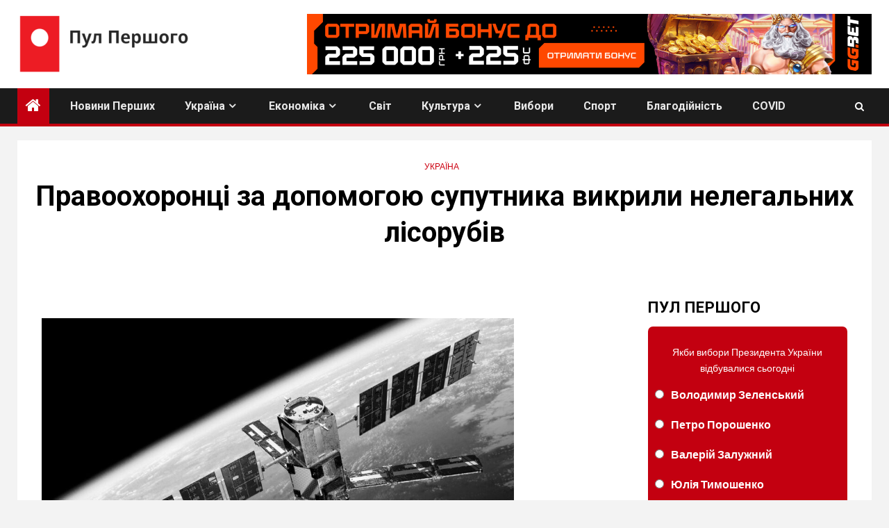

--- FILE ---
content_type: text/html; charset=UTF-8
request_url: https://fstpool.com/pravoohoronczi-za-dopomogoyu-suputnyka-vykryly-nelegalnyh-lisorubiv.html
body_size: 22286
content:
    <!doctype html>
<html lang="uk">
    <head>
        <meta charset="UTF-8">
        <meta name="viewport" content="width=device-width, initial-scale=1">
        <link rel="profile" href="http://gmpg.org/xfn/11">

        <meta name='robots' content='index, follow, max-image-preview:large, max-snippet:-1, max-video-preview:-1' />

<!-- Google Tag Manager for WordPress by gtm4wp.com -->
<script data-cfasync="false" data-pagespeed-no-defer>
	var gtm4wp_datalayer_name = "dataLayer";
	var dataLayer = dataLayer || [];
</script>
<!-- End Google Tag Manager for WordPress by gtm4wp.com -->
		<!-- Meta Tag Manager -->
		<meta name="facebook-domain-verification" content="g9gdkof8xuk6xtags0gr0o3rjdce8x" />
		<meta name="google-site-verification" content="bdpmgn6mKwAS1iRILia2dvp-vav9LzkjMTVlPh6xrXk" />
		<!-- / Meta Tag Manager -->
<!-- Google (gtag.js) DataLayer режиму згоди, доданого Site Kit -->
<script type="text/javascript" id="google_gtagjs-js-consent-mode-data-layer">
/* <![CDATA[ */
window.dataLayer = window.dataLayer || [];function gtag(){dataLayer.push(arguments);}
gtag('consent', 'default', {"ad_personalization":"denied","ad_storage":"denied","ad_user_data":"denied","analytics_storage":"denied","functionality_storage":"denied","security_storage":"denied","personalization_storage":"denied","region":["AT","BE","BG","CH","CY","CZ","DE","DK","EE","ES","FI","FR","GB","GR","HR","HU","IE","IS","IT","LI","LT","LU","LV","MT","NL","NO","PL","PT","RO","SE","SI","SK"],"wait_for_update":500});
window._googlesitekitConsentCategoryMap = {"statistics":["analytics_storage"],"marketing":["ad_storage","ad_user_data","ad_personalization"],"functional":["functionality_storage","security_storage"],"preferences":["personalization_storage"]};
window._googlesitekitConsents = {"ad_personalization":"denied","ad_storage":"denied","ad_user_data":"denied","analytics_storage":"denied","functionality_storage":"denied","security_storage":"denied","personalization_storage":"denied","region":["AT","BE","BG","CH","CY","CZ","DE","DK","EE","ES","FI","FR","GB","GR","HR","HU","IE","IS","IT","LI","LT","LU","LV","MT","NL","NO","PL","PT","RO","SE","SI","SK"],"wait_for_update":500};
/* ]]> */
</script>
<!-- Закінчення тегу Google (gtag.js) DataLayer режиму згоди, доданого Site Kit -->

	<!-- This site is optimized with the Yoast SEO plugin v26.5 - https://yoast.com/wordpress/plugins/seo/ -->
	<title>Правоохоронці за допомогою супутника викрили нелегальних лісорубів - Пул Першого</title>
	<link rel="canonical" href="https://fstpool.com/pravoohoronczi-za-dopomogoyu-suputnyka-vykryly-nelegalnyh-lisorubiv.html" />
	<meta property="og:locale" content="uk_UA" />
	<meta property="og:type" content="article" />
	<meta property="og:title" content="Правоохоронці за допомогою супутника викрили нелегальних лісорубів - Пул Першого" />
	<meta property="og:description" content="Правоохоронці Чернігівської області спільно з Державним космічним агентством зафіксували незаконну порубку лісу в Новгород-Сіверському районі...." />
	<meta property="og:url" content="https://fstpool.com/pravoohoronczi-za-dopomogoyu-suputnyka-vykryly-nelegalnyh-lisorubiv.html" />
	<meta property="og:site_name" content="Пул Першого" />
	<meta property="article:publisher" content="https://www.facebook.com/fstpool.news" />
	<meta property="article:published_time" content="2021-07-23T06:20:00+00:00" />
	<meta property="og:image" content="https://fstpool.com/wp-content/uploads/2021/07/katar-3.jpg" />
	<meta property="og:image:width" content="2560" />
	<meta property="og:image:height" content="1600" />
	<meta property="og:image:type" content="image/jpeg" />
	<meta name="author" content="Сеник Данило" />
	<meta name="twitter:card" content="summary_large_image" />
	<meta name="twitter:label1" content="Написано" />
	<meta name="twitter:data1" content="Сеник Данило" />
	<meta name="twitter:label2" content="Прибл. час читання" />
	<meta name="twitter:data2" content="1 хвилина" />
	<script type="application/ld+json" class="yoast-schema-graph">{"@context":"https://schema.org","@graph":[{"@type":"Article","@id":"https://fstpool.com/pravoohoronczi-za-dopomogoyu-suputnyka-vykryly-nelegalnyh-lisorubiv.html#article","isPartOf":{"@id":"https://fstpool.com/pravoohoronczi-za-dopomogoyu-suputnyka-vykryly-nelegalnyh-lisorubiv.html"},"author":{"name":"Сеник Данило","@id":"https://fstpool.com/#/schema/person/eb5099158e80d95efcf91a0084db1442"},"headline":"Правоохоронці за допомогою супутника викрили нелегальних лісорубів","datePublished":"2021-07-23T06:20:00+00:00","mainEntityOfPage":{"@id":"https://fstpool.com/pravoohoronczi-za-dopomogoyu-suputnyka-vykryly-nelegalnyh-lisorubiv.html"},"wordCount":123,"publisher":{"@id":"https://fstpool.com/#organization"},"image":{"@id":"https://fstpool.com/pravoohoronczi-za-dopomogoyu-suputnyka-vykryly-nelegalnyh-lisorubiv.html#primaryimage"},"thumbnailUrl":"https://fstpool.com/wp-content/uploads/2021/07/katar-3.jpg","articleSection":["Україна"],"inLanguage":"uk"},{"@type":"WebPage","@id":"https://fstpool.com/pravoohoronczi-za-dopomogoyu-suputnyka-vykryly-nelegalnyh-lisorubiv.html","url":"https://fstpool.com/pravoohoronczi-za-dopomogoyu-suputnyka-vykryly-nelegalnyh-lisorubiv.html","name":"Правоохоронці за допомогою супутника викрили нелегальних лісорубів - Пул Першого","isPartOf":{"@id":"https://fstpool.com/#website"},"primaryImageOfPage":{"@id":"https://fstpool.com/pravoohoronczi-za-dopomogoyu-suputnyka-vykryly-nelegalnyh-lisorubiv.html#primaryimage"},"image":{"@id":"https://fstpool.com/pravoohoronczi-za-dopomogoyu-suputnyka-vykryly-nelegalnyh-lisorubiv.html#primaryimage"},"thumbnailUrl":"https://fstpool.com/wp-content/uploads/2021/07/katar-3.jpg","datePublished":"2021-07-23T06:20:00+00:00","breadcrumb":{"@id":"https://fstpool.com/pravoohoronczi-za-dopomogoyu-suputnyka-vykryly-nelegalnyh-lisorubiv.html#breadcrumb"},"inLanguage":"uk","potentialAction":[{"@type":"ReadAction","target":["https://fstpool.com/pravoohoronczi-za-dopomogoyu-suputnyka-vykryly-nelegalnyh-lisorubiv.html"]}]},{"@type":"ImageObject","inLanguage":"uk","@id":"https://fstpool.com/pravoohoronczi-za-dopomogoyu-suputnyka-vykryly-nelegalnyh-lisorubiv.html#primaryimage","url":"https://fstpool.com/wp-content/uploads/2021/07/katar-3.jpg","contentUrl":"https://fstpool.com/wp-content/uploads/2021/07/katar-3.jpg","width":1600,"height":1000},{"@type":"BreadcrumbList","@id":"https://fstpool.com/pravoohoronczi-za-dopomogoyu-suputnyka-vykryly-nelegalnyh-lisorubiv.html#breadcrumb","itemListElement":[{"@type":"ListItem","position":1,"name":"Головна Сторінка","item":"https://fstpool.com/"},{"@type":"ListItem","position":2,"name":"Blog","item":"https://fstpool.com/?page_id=127"},{"@type":"ListItem","position":3,"name":"Правоохоронці за допомогою супутника викрили нелегальних лісорубів"}]},{"@type":"WebSite","@id":"https://fstpool.com/#website","url":"https://fstpool.com/","name":"Пул Першого","description":"Все про Перших та їх оточення","publisher":{"@id":"https://fstpool.com/#organization"},"potentialAction":[{"@type":"SearchAction","target":{"@type":"EntryPoint","urlTemplate":"https://fstpool.com/?s={search_term_string}"},"query-input":{"@type":"PropertyValueSpecification","valueRequired":true,"valueName":"search_term_string"}}],"inLanguage":"uk"},{"@type":"Organization","@id":"https://fstpool.com/#organization","name":"Пул Першого","url":"https://fstpool.com/","logo":{"@type":"ImageObject","inLanguage":"uk","@id":"https://fstpool.com/#/schema/logo/image/","url":"https://fstpool.com/wp-content/uploads/2021/08/pp_logo-copy2.png","contentUrl":"https://fstpool.com/wp-content/uploads/2021/08/pp_logo-copy2.png","width":1885,"height":652,"caption":"Пул Першого"},"image":{"@id":"https://fstpool.com/#/schema/logo/image/"},"sameAs":["https://www.facebook.com/fstpool.news"]},{"@type":"Person","@id":"https://fstpool.com/#/schema/person/eb5099158e80d95efcf91a0084db1442","name":"Сеник Данило","image":{"@type":"ImageObject","inLanguage":"uk","@id":"https://fstpool.com/#/schema/person/image/","url":"https://secure.gravatar.com/avatar/44501a9395d8598876a38a5f7f62cb0dbb48f9c98d5cca06039c3449226a41f9?s=96&d=mm&r=g","contentUrl":"https://secure.gravatar.com/avatar/44501a9395d8598876a38a5f7f62cb0dbb48f9c98d5cca06039c3449226a41f9?s=96&d=mm&r=g","caption":"Сеник Данило"},"url":"https://fstpool.com/author/editor"}]}</script>
	<!-- / Yoast SEO plugin. -->


<link rel='dns-prefetch' href='//www.googletagmanager.com' />
<link rel='dns-prefetch' href='//stats.wp.com' />
<link rel='dns-prefetch' href='//fonts.googleapis.com' />
<link rel="alternate" type="application/rss+xml" title="Пул Першого &raquo; стрічка" href="https://fstpool.com/feed" />
<link rel="alternate" title="oEmbed (JSON)" type="application/json+oembed" href="https://fstpool.com/wp-json/oembed/1.0/embed?url=https%3A%2F%2Ffstpool.com%2Fpravoohoronczi-za-dopomogoyu-suputnyka-vykryly-nelegalnyh-lisorubiv.html" />
<link rel="alternate" title="oEmbed (XML)" type="text/xml+oembed" href="https://fstpool.com/wp-json/oembed/1.0/embed?url=https%3A%2F%2Ffstpool.com%2Fpravoohoronczi-za-dopomogoyu-suputnyka-vykryly-nelegalnyh-lisorubiv.html&#038;format=xml" />
<style id='wp-img-auto-sizes-contain-inline-css' type='text/css'>
img:is([sizes=auto i],[sizes^="auto," i]){contain-intrinsic-size:3000px 1500px}
/*# sourceURL=wp-img-auto-sizes-contain-inline-css */
</style>
<link rel='stylesheet' id='dashicons-css' href='https://fstpool.com/wp-includes/css/dashicons.min.css?ver=6.9' type='text/css' media='all' />
<link rel='stylesheet' id='post-views-counter-frontend-css' href='https://fstpool.com/wp-content/plugins/post-views-counter/css/frontend.min.css?ver=1.5.7' type='text/css' media='all' />
<style id='wp-emoji-styles-inline-css' type='text/css'>

	img.wp-smiley, img.emoji {
		display: inline !important;
		border: none !important;
		box-shadow: none !important;
		height: 1em !important;
		width: 1em !important;
		margin: 0 0.07em !important;
		vertical-align: -0.1em !important;
		background: none !important;
		padding: 0 !important;
	}
/*# sourceURL=wp-emoji-styles-inline-css */
</style>
<link rel='stylesheet' id='wp-block-library-css' href='https://fstpool.com/wp-includes/css/dist/block-library/style.min.css?ver=6.9' type='text/css' media='all' />
<style id='global-styles-inline-css' type='text/css'>
:root{--wp--preset--aspect-ratio--square: 1;--wp--preset--aspect-ratio--4-3: 4/3;--wp--preset--aspect-ratio--3-4: 3/4;--wp--preset--aspect-ratio--3-2: 3/2;--wp--preset--aspect-ratio--2-3: 2/3;--wp--preset--aspect-ratio--16-9: 16/9;--wp--preset--aspect-ratio--9-16: 9/16;--wp--preset--color--black: #000000;--wp--preset--color--cyan-bluish-gray: #abb8c3;--wp--preset--color--white: #ffffff;--wp--preset--color--pale-pink: #f78da7;--wp--preset--color--vivid-red: #cf2e2e;--wp--preset--color--luminous-vivid-orange: #ff6900;--wp--preset--color--luminous-vivid-amber: #fcb900;--wp--preset--color--light-green-cyan: #7bdcb5;--wp--preset--color--vivid-green-cyan: #00d084;--wp--preset--color--pale-cyan-blue: #8ed1fc;--wp--preset--color--vivid-cyan-blue: #0693e3;--wp--preset--color--vivid-purple: #9b51e0;--wp--preset--gradient--vivid-cyan-blue-to-vivid-purple: linear-gradient(135deg,rgb(6,147,227) 0%,rgb(155,81,224) 100%);--wp--preset--gradient--light-green-cyan-to-vivid-green-cyan: linear-gradient(135deg,rgb(122,220,180) 0%,rgb(0,208,130) 100%);--wp--preset--gradient--luminous-vivid-amber-to-luminous-vivid-orange: linear-gradient(135deg,rgb(252,185,0) 0%,rgb(255,105,0) 100%);--wp--preset--gradient--luminous-vivid-orange-to-vivid-red: linear-gradient(135deg,rgb(255,105,0) 0%,rgb(207,46,46) 100%);--wp--preset--gradient--very-light-gray-to-cyan-bluish-gray: linear-gradient(135deg,rgb(238,238,238) 0%,rgb(169,184,195) 100%);--wp--preset--gradient--cool-to-warm-spectrum: linear-gradient(135deg,rgb(74,234,220) 0%,rgb(151,120,209) 20%,rgb(207,42,186) 40%,rgb(238,44,130) 60%,rgb(251,105,98) 80%,rgb(254,248,76) 100%);--wp--preset--gradient--blush-light-purple: linear-gradient(135deg,rgb(255,206,236) 0%,rgb(152,150,240) 100%);--wp--preset--gradient--blush-bordeaux: linear-gradient(135deg,rgb(254,205,165) 0%,rgb(254,45,45) 50%,rgb(107,0,62) 100%);--wp--preset--gradient--luminous-dusk: linear-gradient(135deg,rgb(255,203,112) 0%,rgb(199,81,192) 50%,rgb(65,88,208) 100%);--wp--preset--gradient--pale-ocean: linear-gradient(135deg,rgb(255,245,203) 0%,rgb(182,227,212) 50%,rgb(51,167,181) 100%);--wp--preset--gradient--electric-grass: linear-gradient(135deg,rgb(202,248,128) 0%,rgb(113,206,126) 100%);--wp--preset--gradient--midnight: linear-gradient(135deg,rgb(2,3,129) 0%,rgb(40,116,252) 100%);--wp--preset--font-size--small: 13px;--wp--preset--font-size--medium: 20px;--wp--preset--font-size--large: 36px;--wp--preset--font-size--x-large: 42px;--wp--preset--spacing--20: 0.44rem;--wp--preset--spacing--30: 0.67rem;--wp--preset--spacing--40: 1rem;--wp--preset--spacing--50: 1.5rem;--wp--preset--spacing--60: 2.25rem;--wp--preset--spacing--70: 3.38rem;--wp--preset--spacing--80: 5.06rem;--wp--preset--shadow--natural: 6px 6px 9px rgba(0, 0, 0, 0.2);--wp--preset--shadow--deep: 12px 12px 50px rgba(0, 0, 0, 0.4);--wp--preset--shadow--sharp: 6px 6px 0px rgba(0, 0, 0, 0.2);--wp--preset--shadow--outlined: 6px 6px 0px -3px rgb(255, 255, 255), 6px 6px rgb(0, 0, 0);--wp--preset--shadow--crisp: 6px 6px 0px rgb(0, 0, 0);}:where(.is-layout-flex){gap: 0.5em;}:where(.is-layout-grid){gap: 0.5em;}body .is-layout-flex{display: flex;}.is-layout-flex{flex-wrap: wrap;align-items: center;}.is-layout-flex > :is(*, div){margin: 0;}body .is-layout-grid{display: grid;}.is-layout-grid > :is(*, div){margin: 0;}:where(.wp-block-columns.is-layout-flex){gap: 2em;}:where(.wp-block-columns.is-layout-grid){gap: 2em;}:where(.wp-block-post-template.is-layout-flex){gap: 1.25em;}:where(.wp-block-post-template.is-layout-grid){gap: 1.25em;}.has-black-color{color: var(--wp--preset--color--black) !important;}.has-cyan-bluish-gray-color{color: var(--wp--preset--color--cyan-bluish-gray) !important;}.has-white-color{color: var(--wp--preset--color--white) !important;}.has-pale-pink-color{color: var(--wp--preset--color--pale-pink) !important;}.has-vivid-red-color{color: var(--wp--preset--color--vivid-red) !important;}.has-luminous-vivid-orange-color{color: var(--wp--preset--color--luminous-vivid-orange) !important;}.has-luminous-vivid-amber-color{color: var(--wp--preset--color--luminous-vivid-amber) !important;}.has-light-green-cyan-color{color: var(--wp--preset--color--light-green-cyan) !important;}.has-vivid-green-cyan-color{color: var(--wp--preset--color--vivid-green-cyan) !important;}.has-pale-cyan-blue-color{color: var(--wp--preset--color--pale-cyan-blue) !important;}.has-vivid-cyan-blue-color{color: var(--wp--preset--color--vivid-cyan-blue) !important;}.has-vivid-purple-color{color: var(--wp--preset--color--vivid-purple) !important;}.has-black-background-color{background-color: var(--wp--preset--color--black) !important;}.has-cyan-bluish-gray-background-color{background-color: var(--wp--preset--color--cyan-bluish-gray) !important;}.has-white-background-color{background-color: var(--wp--preset--color--white) !important;}.has-pale-pink-background-color{background-color: var(--wp--preset--color--pale-pink) !important;}.has-vivid-red-background-color{background-color: var(--wp--preset--color--vivid-red) !important;}.has-luminous-vivid-orange-background-color{background-color: var(--wp--preset--color--luminous-vivid-orange) !important;}.has-luminous-vivid-amber-background-color{background-color: var(--wp--preset--color--luminous-vivid-amber) !important;}.has-light-green-cyan-background-color{background-color: var(--wp--preset--color--light-green-cyan) !important;}.has-vivid-green-cyan-background-color{background-color: var(--wp--preset--color--vivid-green-cyan) !important;}.has-pale-cyan-blue-background-color{background-color: var(--wp--preset--color--pale-cyan-blue) !important;}.has-vivid-cyan-blue-background-color{background-color: var(--wp--preset--color--vivid-cyan-blue) !important;}.has-vivid-purple-background-color{background-color: var(--wp--preset--color--vivid-purple) !important;}.has-black-border-color{border-color: var(--wp--preset--color--black) !important;}.has-cyan-bluish-gray-border-color{border-color: var(--wp--preset--color--cyan-bluish-gray) !important;}.has-white-border-color{border-color: var(--wp--preset--color--white) !important;}.has-pale-pink-border-color{border-color: var(--wp--preset--color--pale-pink) !important;}.has-vivid-red-border-color{border-color: var(--wp--preset--color--vivid-red) !important;}.has-luminous-vivid-orange-border-color{border-color: var(--wp--preset--color--luminous-vivid-orange) !important;}.has-luminous-vivid-amber-border-color{border-color: var(--wp--preset--color--luminous-vivid-amber) !important;}.has-light-green-cyan-border-color{border-color: var(--wp--preset--color--light-green-cyan) !important;}.has-vivid-green-cyan-border-color{border-color: var(--wp--preset--color--vivid-green-cyan) !important;}.has-pale-cyan-blue-border-color{border-color: var(--wp--preset--color--pale-cyan-blue) !important;}.has-vivid-cyan-blue-border-color{border-color: var(--wp--preset--color--vivid-cyan-blue) !important;}.has-vivid-purple-border-color{border-color: var(--wp--preset--color--vivid-purple) !important;}.has-vivid-cyan-blue-to-vivid-purple-gradient-background{background: var(--wp--preset--gradient--vivid-cyan-blue-to-vivid-purple) !important;}.has-light-green-cyan-to-vivid-green-cyan-gradient-background{background: var(--wp--preset--gradient--light-green-cyan-to-vivid-green-cyan) !important;}.has-luminous-vivid-amber-to-luminous-vivid-orange-gradient-background{background: var(--wp--preset--gradient--luminous-vivid-amber-to-luminous-vivid-orange) !important;}.has-luminous-vivid-orange-to-vivid-red-gradient-background{background: var(--wp--preset--gradient--luminous-vivid-orange-to-vivid-red) !important;}.has-very-light-gray-to-cyan-bluish-gray-gradient-background{background: var(--wp--preset--gradient--very-light-gray-to-cyan-bluish-gray) !important;}.has-cool-to-warm-spectrum-gradient-background{background: var(--wp--preset--gradient--cool-to-warm-spectrum) !important;}.has-blush-light-purple-gradient-background{background: var(--wp--preset--gradient--blush-light-purple) !important;}.has-blush-bordeaux-gradient-background{background: var(--wp--preset--gradient--blush-bordeaux) !important;}.has-luminous-dusk-gradient-background{background: var(--wp--preset--gradient--luminous-dusk) !important;}.has-pale-ocean-gradient-background{background: var(--wp--preset--gradient--pale-ocean) !important;}.has-electric-grass-gradient-background{background: var(--wp--preset--gradient--electric-grass) !important;}.has-midnight-gradient-background{background: var(--wp--preset--gradient--midnight) !important;}.has-small-font-size{font-size: var(--wp--preset--font-size--small) !important;}.has-medium-font-size{font-size: var(--wp--preset--font-size--medium) !important;}.has-large-font-size{font-size: var(--wp--preset--font-size--large) !important;}.has-x-large-font-size{font-size: var(--wp--preset--font-size--x-large) !important;}
/*# sourceURL=global-styles-inline-css */
</style>

<link rel='stylesheet' id='blockspare-frontend-block-style-css-css' href='https://fstpool.com/wp-content/plugins/blockspare/dist/style-blocks.css?ver=6.9' type='text/css' media='all' />
<link rel='stylesheet' id='blockspare-frontend-banner-style-css-css' href='https://fstpool.com/wp-content/plugins/blockspare/dist/style-banner_group.css?ver=6.9' type='text/css' media='all' />
<link rel='stylesheet' id='fontawesome-css' href='https://fstpool.com/wp-content/plugins/blockspare/assets/fontawesome/css/all.css?ver=6.9' type='text/css' media='all' />
<link rel='stylesheet' id='slick-css' href='https://fstpool.com/wp-content/plugins/blockspare/assets/slick/css/slick.css?ver=6.9' type='text/css' media='all' />
<style id='classic-theme-styles-inline-css' type='text/css'>
/*! This file is auto-generated */
.wp-block-button__link{color:#fff;background-color:#32373c;border-radius:9999px;box-shadow:none;text-decoration:none;padding:calc(.667em + 2px) calc(1.333em + 2px);font-size:1.125em}.wp-block-file__button{background:#32373c;color:#fff;text-decoration:none}
/*# sourceURL=/wp-includes/css/classic-themes.min.css */
</style>
<link rel='stylesheet' id='yop-public-css' href='https://fstpool.com/wp-content/plugins/yop-poll/public/assets/css/yop-poll-public-6.5.39.css?ver=6.9' type='text/css' media='all' />
<link rel='stylesheet' id='font-awesome-css' href='https://fstpool.com/wp-content/plugins/elementor/assets/lib/font-awesome/css/font-awesome.min.css?ver=4.7.0' type='text/css' media='all' />
<link rel='stylesheet' id='bootstrap-css' href='https://fstpool.com/wp-content/themes/newsium/assets/bootstrap/css/bootstrap.min.css?ver=6.9' type='text/css' media='all' />
<link rel='stylesheet' id='slick-css-css' href='https://fstpool.com/wp-content/themes/newsium/assets/slick/css/slick.min.css?ver=6.9' type='text/css' media='all' />
<link rel='stylesheet' id='sidr-css' href='https://fstpool.com/wp-content/themes/newsium/assets/sidr/css/jquery.sidr.dark.css?ver=6.9' type='text/css' media='all' />
<link rel='stylesheet' id='magnific-popup-css' href='https://fstpool.com/wp-content/themes/newsium/assets/magnific-popup/magnific-popup.css?ver=6.9' type='text/css' media='all' />
<link rel='stylesheet' id='newsium-google-fonts-css' href='https://fonts.googleapis.com/css?family=Roboto:100,300,400,500,700|Lato:400,300,400italic,900,700&#038;subset=latin,latin-ext' type='text/css' media='all' />
<link rel='stylesheet' id='newsium-style-css' href='https://fstpool.com/wp-content/themes/newsium/style.css?ver=2.1.0' type='text/css' media='all' />
<link rel='stylesheet' id='heateor_sss_frontend_css-css' href='https://fstpool.com/wp-content/plugins/sassy-social-share/public/css/sassy-social-share-public.css?ver=3.3.79' type='text/css' media='all' />
<style id='heateor_sss_frontend_css-inline-css' type='text/css'>
.heateor_sss_button_instagram span.heateor_sss_svg,a.heateor_sss_instagram span.heateor_sss_svg{background:radial-gradient(circle at 30% 107%,#fdf497 0,#fdf497 5%,#fd5949 45%,#d6249f 60%,#285aeb 90%)}.heateor_sss_horizontal_sharing .heateor_sss_svg,.heateor_sss_standard_follow_icons_container .heateor_sss_svg{color:#fff;border-width:0px;border-style:solid;border-color:transparent}.heateor_sss_horizontal_sharing .heateorSssTCBackground{color:#666}.heateor_sss_horizontal_sharing span.heateor_sss_svg:hover,.heateor_sss_standard_follow_icons_container span.heateor_sss_svg:hover{border-color:transparent;}.heateor_sss_vertical_sharing span.heateor_sss_svg,.heateor_sss_floating_follow_icons_container span.heateor_sss_svg{color:#fff;border-width:0px;border-style:solid;border-color:transparent;}.heateor_sss_vertical_sharing .heateorSssTCBackground{color:#666;}.heateor_sss_vertical_sharing span.heateor_sss_svg:hover,.heateor_sss_floating_follow_icons_container span.heateor_sss_svg:hover{border-color:transparent;}@media screen and (max-width:783px) {.heateor_sss_vertical_sharing{display:none!important}}
/*# sourceURL=heateor_sss_frontend_css-inline-css */
</style>
<link rel='stylesheet' id='wp-block-paragraph-css' href='https://fstpool.com/wp-includes/blocks/paragraph/style.min.css?ver=6.9' type='text/css' media='all' />
<link rel='stylesheet' id='wp-block-quote-css' href='https://fstpool.com/wp-includes/blocks/quote/style.min.css?ver=6.9' type='text/css' media='all' />
<script type="text/javascript" src="https://fstpool.com/wp-includes/js/jquery/jquery.min.js?ver=3.7.1" id="jquery-core-js"></script>
<script type="text/javascript" src="https://fstpool.com/wp-includes/js/jquery/jquery-migrate.min.js?ver=3.4.1" id="jquery-migrate-js"></script>
<script type="text/javascript" src="https://fstpool.com/wp-content/plugins/blockspare/assets/js/countup/waypoints.min.js?ver=6.9" id="waypoint-js"></script>
<script type="text/javascript" src="https://fstpool.com/wp-content/plugins/blockspare/assets/js/countup/jquery.counterup.min.js?ver=1" id="countup-js"></script>
<script type="text/javascript" id="yop-public-js-extra">
/* <![CDATA[ */
var objectL10n = {"yopPollParams":{"urlParams":{"ajax":"https://fstpool.com/wp-admin/admin-ajax.php","wpLogin":"https://fstpool.com/wp-login.php?redirect_to=https%3A%2F%2Ffstpool.com%2Fwp-admin%2Fadmin-ajax.php%3Faction%3Dyop_poll_record_wordpress_vote"},"apiParams":{"reCaptcha":{"siteKey":""},"reCaptchaV2Invisible":{"siteKey":""},"reCaptchaV3":{"siteKey":""},"hCaptcha":{"siteKey":""},"cloudflareTurnstile":{"siteKey":""}},"captchaParams":{"imgPath":"https://fstpool.com/wp-content/plugins/yop-poll/public/assets/img/","url":"https://fstpool.com/wp-content/plugins/yop-poll/app.php","accessibilityAlt":"Sound icon","accessibilityTitle":"Accessibility option: listen to a question and answer it!","accessibilityDescription":"Type below the \u003Cstrong\u003Eanswer\u003C/strong\u003E to what you hear. Numbers or words:","explanation":"Click or touch the \u003Cstrong\u003EANSWER\u003C/strong\u003E","refreshAlt":"Refresh/reload icon","refreshTitle":"Refresh/reload: get new images and accessibility option!"},"voteParams":{"invalidPoll":"Invalid Poll","noAnswersSelected":"No answer selected","minAnswersRequired":"At least {min_answers_allowed} answer(s) required","maxAnswersRequired":"A max of {max_answers_allowed} answer(s) accepted","noAnswerForOther":"No other answer entered","noValueForCustomField":"{custom_field_name} is required","tooManyCharsForCustomField":"Text for {custom_field_name} is too long","consentNotChecked":"You must agree to our terms and conditions","noCaptchaSelected":"Captcha is required","thankYou":"\u0414\u044f\u043a\u0443\u0454\u043c\u043e \u0437\u0430 \u0432\u0430\u0448 \u0433\u043e\u043b\u043e\u0441"},"resultsParams":{"singleVote":"vote","multipleVotes":"votes","singleAnswer":"answer","multipleAnswers":"answers"}}};
//# sourceURL=yop-public-js-extra
/* ]]> */
</script>
<script type="text/javascript" src="https://fstpool.com/wp-content/plugins/yop-poll/public/assets/js/yop-poll-public-6.5.39.min.js?ver=6.9" id="yop-public-js"></script>

<!-- Початок фрагмента тегу Google (gtag.js), доданого за допомогою Site Kit -->
<!-- Фрагмент Google Ads додано за допомогою Site Kit -->
<script type="text/javascript" src="https://www.googletagmanager.com/gtag/js?id=AW-16747384211" id="google_gtagjs-js" async></script>
<script type="text/javascript" id="google_gtagjs-js-after">
/* <![CDATA[ */
window.dataLayer = window.dataLayer || [];function gtag(){dataLayer.push(arguments);}
gtag("js", new Date());
gtag("set", "developer_id.dZTNiMT", true);
gtag("config", "AW-16747384211");
 window._googlesitekit = window._googlesitekit || {}; window._googlesitekit.throttledEvents = []; window._googlesitekit.gtagEvent = (name, data) => { var key = JSON.stringify( { name, data } ); if ( !! window._googlesitekit.throttledEvents[ key ] ) { return; } window._googlesitekit.throttledEvents[ key ] = true; setTimeout( () => { delete window._googlesitekit.throttledEvents[ key ]; }, 5 ); gtag( "event", name, { ...data, event_source: "site-kit" } ); }; 
//# sourceURL=google_gtagjs-js-after
/* ]]> */
</script>
<link rel="https://api.w.org/" href="https://fstpool.com/wp-json/" /><link rel="alternate" title="JSON" type="application/json" href="https://fstpool.com/wp-json/wp/v2/posts/17115" /><link rel="EditURI" type="application/rsd+xml" title="RSD" href="https://fstpool.com/xmlrpc.php?rsd" />
<meta name="generator" content="WordPress 6.9" />
<link rel='shortlink' href='https://fstpool.com/?p=17115' />
<style type="text/css">
.feedzy-rss-link-icon:after {
	content: url("https://fstpool.com/wp-content/plugins/feedzy-rss-feeds/img/external-link.png");
	margin-left: 3px;
}
</style>
		<meta name="generator" content="Site Kit by Google 1.165.0" />	<style>img#wpstats{display:none}</style>
		
<!-- Google Tag Manager for WordPress by gtm4wp.com -->
<!-- GTM Container placement set to automatic -->
<script data-cfasync="false" data-pagespeed-no-defer>
	var dataLayer_content = {"pagePostType":"post","pagePostType2":"single-post","pageCategory":["ukrayina"],"pagePostAuthor":"Сеник Данило"};
	dataLayer.push( dataLayer_content );
</script>
<script data-cfasync="false" data-pagespeed-no-defer>
(function(w,d,s,l,i){w[l]=w[l]||[];w[l].push({'gtm.start':
new Date().getTime(),event:'gtm.js'});var f=d.getElementsByTagName(s)[0],
j=d.createElement(s),dl=l!='dataLayer'?'&l='+l:'';j.async=true;j.src=
'//www.googletagmanager.com/gtm.js?id='+i+dl;f.parentNode.insertBefore(j,f);
})(window,document,'script','dataLayer','GTM-TD8GRCH');
</script>
<!-- End Google Tag Manager for WordPress by gtm4wp.com --><meta name="generator" content="Elementor 3.32.4; features: e_font_icon_svg, additional_custom_breakpoints; settings: css_print_method-external, google_font-enabled, font_display-swap">
			<style>
				.e-con.e-parent:nth-of-type(n+4):not(.e-lazyloaded):not(.e-no-lazyload),
				.e-con.e-parent:nth-of-type(n+4):not(.e-lazyloaded):not(.e-no-lazyload) * {
					background-image: none !important;
				}
				@media screen and (max-height: 1024px) {
					.e-con.e-parent:nth-of-type(n+3):not(.e-lazyloaded):not(.e-no-lazyload),
					.e-con.e-parent:nth-of-type(n+3):not(.e-lazyloaded):not(.e-no-lazyload) * {
						background-image: none !important;
					}
				}
				@media screen and (max-height: 640px) {
					.e-con.e-parent:nth-of-type(n+2):not(.e-lazyloaded):not(.e-no-lazyload),
					.e-con.e-parent:nth-of-type(n+2):not(.e-lazyloaded):not(.e-no-lazyload) * {
						background-image: none !important;
					}
				}
			</style>
			        <style type="text/css">
                        body .header-style1 .top-header.data-bg:before,
            body .header-style1 .main-header.data-bg:before {
                background: rgba(0, 0, 0, 0);
            }

                        .site-title,
            .site-description {
                position: absolute;
                clip: rect(1px, 1px, 1px, 1px);
                display: none;
            }

            
                        .elementor-default .elementor-section.elementor-section-full_width > .elementor-container,
            .elementor-default .elementor-section.elementor-section-boxed > .elementor-container,
            .elementor-page .elementor-section.elementor-section-full_width > .elementor-container,
            .elementor-page .elementor-section.elementor-section-boxed > .elementor-container{
                max-width: 1500px;
            }
            .align-content-left .elementor-section-stretched,
            .align-content-right .elementor-section-stretched {
                max-width: 100%;
                left: 0 !important;
            }

        </style>
        <link rel="icon" href="https://fstpool.com/wp-content/uploads/2021/08/cropped-123-32x32.png" sizes="32x32" />
<link rel="icon" href="https://fstpool.com/wp-content/uploads/2021/08/cropped-123-192x192.png" sizes="192x192" />
<link rel="apple-touch-icon" href="https://fstpool.com/wp-content/uploads/2021/08/cropped-123-180x180.png" />
<meta name="msapplication-TileImage" content="https://fstpool.com/wp-content/uploads/2021/08/cropped-123-270x270.png" />
		<style type="text/css" id="wp-custom-css">
			.header-style1 .main-header .af-flex-container {
	  padding-bottom: 20px;
    padding-top: 20px;
}
body.single-post .entry-title {
    font-size: 40px;
    line-height: 1.3;
}
body.single-post:not(.aft-single-full-header) .entry-header-details {
		max-width: 100%;
    padding-top: 0;
    margin-bottom: 0;
}
.entry-content-wrap.read-single .read-img.pos-rel {
	  width: 700px;
    float: left;
    padding: 0 20px 20px 0;
}
.entry-content .wp-block-image img {
		width: 350px;
    float: left;
    padding: 0 20px 20px 0;
}
.post-navigation {
		clear: both;
}
.site-branding img{
	  max-width: 250px;
}
body.single-post:not(.aft-single-full-header) .entry-content-wrap .read-img .min-read-post-format {
    left: calc(50% - 10px);
    transform: translateX(-50%);
    width: calc(100% - 20px);
    bottom: 20px;
}
.entry-content.read-details {
		clear: both;
}
@media screen and (max-width: 768px) {
	body.single-post .entry-title {
    font-size: 30px;
	}
	.entry-content-wrap.read-single .read-img.pos-rel,
	.entry-content .wp-block-image img{
	  width: 100%;
    float: none;
    padding: 0 0 20px 0;
	}
}
@media screen and (max-width: 480px) {
	body.single-post .entry-title {
    font-size: 24px;
	}
}
		</style>
		    </head>

<body class="wp-singular post-template-default single single-post postid-17115 single-format-standard wp-custom-logo wp-embed-responsive wp-theme-newsium eio-default aft-default-mode aft-hide-comment-count-in-list aft-hide-minutes-read-in-list aft-hide-date-author-in-list default-content-layout content-with-single-sidebar align-content-left elementor-default elementor-kit-172436">

<!-- GTM Container placement set to automatic -->
<!-- Google Tag Manager (noscript) -->
				<noscript><iframe src="https://www.googletagmanager.com/ns.html?id=GTM-TD8GRCH" height="0" width="0" style="display:none;visibility:hidden" aria-hidden="true"></iframe></noscript>
<!-- End Google Tag Manager (noscript) -->
<div id="page" class="site">
    <a class="skip-link screen-reader-text" href="#content">Skip to content</a>


            <header id="masthead" class="header-style1 header-layout-1">
                
                <div class="main-header  "
     data-background="">
    <div class="container-wrapper">
        <div class="af-container-row af-flex-container">
            <div class="col-3 float-l pad">
                <div class="logo-brand">
                    <div class="site-branding">
                        <a href="https://fstpool.com/" class="custom-logo-link" rel="home"><img width="249" height="86" src="https://fstpool.com/wp-content/uploads/2022/06/logo_sm.png" class="custom-logo" alt="Пул Першого" decoding="async" /></a>                            <p class="site-title font-family-1">
                                <a href="https://fstpool.com/"
                                   rel="home">Пул Першого</a>
                            </p>
                        
                                                    <p class="site-description">Все про Перших та їх оточення</p>
                                            </div>
                </div>
            </div>

            <div class="col-66 float-l pad">
                            <div class="banner-promotions-wrapper">
                                    <div class="promotion-section">
                        <a href="https://gguapromo.com/l/67fe2ea929a60c697d0d8cf1" target="_blank">
                            <img width="1600" height="172" src="https://fstpool.com/wp-content/uploads/2025/04/cropped-ggbet-casino-welcome-bonus-_2184-270_67fe30cc094ee.png" class="attachment-full size-full" alt="" decoding="async" srcset="https://fstpool.com/wp-content/uploads/2025/04/cropped-ggbet-casino-welcome-bonus-_2184-270_67fe30cc094ee.png 1600w, https://fstpool.com/wp-content/uploads/2025/04/cropped-ggbet-casino-welcome-bonus-_2184-270_67fe30cc094ee-300x32.png 300w, https://fstpool.com/wp-content/uploads/2025/04/cropped-ggbet-casino-welcome-bonus-_2184-270_67fe30cc094ee-1024x110.png 1024w, https://fstpool.com/wp-content/uploads/2025/04/cropped-ggbet-casino-welcome-bonus-_2184-270_67fe30cc094ee-768x83.png 768w, https://fstpool.com/wp-content/uploads/2025/04/cropped-ggbet-casino-welcome-bonus-_2184-270_67fe30cc094ee-1536x165.png 1536w, https://fstpool.com/wp-content/uploads/2025/04/cropped-ggbet-casino-welcome-bonus-_2184-270_67fe30cc094ee-2048x220.png 2048w" sizes="(max-width: 1600px) 100vw, 1600px" />                        </a>
                    </div>
                                

            </div>
            <!-- Trending line END -->
                        </div>
        </div>
    </div>

</div>

                <div class="header-menu-part">
                    <div id="main-navigation-bar" class="bottom-bar">
                        <div class="navigation-section-wrapper">
                            <div class="container-wrapper">
                                <div class="header-middle-part">
                                    <div class="navigation-container">
                                        <nav class="main-navigation clearfix">
                                                                                                <span class="aft-home-icon">
                                                                                        <a href="https://fstpool.com">
                                            <i class="fa fa-home" aria-hidden="true"></i>
                                        </a>
                                    </span>
                                                                                            <span class="toggle-menu" aria-controls="primary-menu"
                                                  aria-expanded="false">
                                                 <a href="javascript:void(0)" class="aft-void-menu">
                                        <span class="screen-reader-text">
                                            Primary Menu                                        </span>
                                        <i class="ham"></i>
                                                      </a>
                                    </span>
                                            <div class="menu main-menu menu-desktop show-menu-border"><ul id="primary-menu" class="menu"><li id="menu-item-18883" class="menu-item menu-item-type-taxonomy menu-item-object-category menu-item-18883"><a href="https://fstpool.com/category/novyny-pershyh">Новини Перших</a></li>
<li id="menu-item-18852" class="menu-item menu-item-type-taxonomy menu-item-object-category current-post-ancestor current-menu-parent current-post-parent menu-item-has-children menu-item-18852"><a href="https://fstpool.com/category/ukrayina">Україна</a>
<ul class="sub-menu">
	<li id="menu-item-19649" class="menu-item menu-item-type-taxonomy menu-item-object-category menu-item-19649"><a href="https://fstpool.com/category/regiony">Регіони</a></li>
</ul>
</li>
<li id="menu-item-19650" class="menu-item menu-item-type-taxonomy menu-item-object-category menu-item-has-children menu-item-19650"><a href="https://fstpool.com/category/ekonomika">Економіка</a>
<ul class="sub-menu">
	<li id="menu-item-19651" class="menu-item menu-item-type-taxonomy menu-item-object-category menu-item-19651"><a href="https://fstpool.com/category/biznes">Бізнес</a></li>
</ul>
</li>
<li id="menu-item-67" class="menu-item menu-item-type-taxonomy menu-item-object-category menu-item-67"><a href="https://fstpool.com/category/svit">Світ</a></li>
<li id="menu-item-19125" class="menu-item menu-item-type-taxonomy menu-item-object-category menu-item-has-children menu-item-19125"><a href="https://fstpool.com/category/kultura">Культура</a>
<ul class="sub-menu">
	<li id="menu-item-19127" class="menu-item menu-item-type-taxonomy menu-item-object-category menu-item-19127"><a href="https://fstpool.com/category/entertainment">Розваги</a></li>
</ul>
</li>
<li id="menu-item-369" class="menu-item menu-item-type-taxonomy menu-item-object-category menu-item-369"><a href="https://fstpool.com/category/vybory">Вибори</a></li>
<li id="menu-item-24513" class="menu-item menu-item-type-taxonomy menu-item-object-category menu-item-24513"><a href="https://fstpool.com/category/sport">Спорт</a></li>
<li id="menu-item-19648" class="menu-item menu-item-type-taxonomy menu-item-object-category menu-item-19648"><a href="https://fstpool.com/category/blagodijnist">Благодійність</a></li>
<li id="menu-item-19131" class="menu-item menu-item-type-taxonomy menu-item-object-category menu-item-19131"><a href="https://fstpool.com/category/covid">COVID</a></li>
</ul></div>                                        </nav>
                                    </div>
                                </div>
                                <div class="header-right-part">
                                    <div class="af-search-wrap">
                                        <div class="search-overlay">
                                            <a href="#" title="Search" class="search-icon">
                                                <i class="fa fa-search"></i>
                                            </a>
                                            <div class="af-search-form">
                                                <form role="search" method="get" class="search-form" action="https://fstpool.com/">
				<label>
					<span class="screen-reader-text">Пошук:</span>
					<input type="search" class="search-field" placeholder="Пошук &hellip;" value="" name="s" />
				</label>
				<input type="submit" class="search-submit" value="Шукати" />
			</form>                                            </div>
                                        </div>
                                    </div>
                                                                        

                                </div>
                            </div>
                        </div>
                    </div>
                </div>
            </header>

            <!-- end slider-section -->
                    <header class="entry-header pos-rel ">
        <div class="container-wrapper ">    
            <div class="read-details af-container-block-wrapper">
                <div class="entry-header-details">
                                            <div class="figure-categories figure-categories-bg">
                            <ul class="cat-links"><li class="meta-category">
                             <a class="newsium-categories category-color-1" href="https://fstpool.com/category/ukrayina" alt="View all posts in Україна"> 
                                 Україна
                             </a>
                        </li></ul>                            
                        </div>
                                       
                    <h1 class="entry-title">Правоохоронці за допомогою супутника викрили нелегальних лісорубів</h1>                   
                    
                </div>
            </div>
        </div>

                    </header><!-- .entry-header -->

        <!-- end slider-section -->
        
    

    <div id="content" class="container-wrapper ">
    <div class="af-container-block-wrapper clearfix">
        <div id="primary" class="content-area ">
            <main id="main" class="site-main ">
                                    <article id="post-17115" class="post-17115 post type-post status-publish format-standard has-post-thumbnail hentry category-ukrayina">
                        <div class="entry-content-wrap read-single">

                            
                            <div class="post-meta-share-wrapper">
                                <div class="post-meta-detail">
                                    <span class="min-read-post-format">
                                                                            </span>
                                    <span class="entry-meta">
                                                                            </span>
                                                                                                        </div>
                                                            </div>
                                    <div class="read-img pos-rel">
                            <div class="post-thumbnail full-width-image">
                    <img width="1024" height="640" src="https://fstpool.com/wp-content/uploads/2021/07/katar-3-1024x640.jpg" class="attachment-newsium-featured size-newsium-featured wp-post-image" alt="" decoding="async" srcset="https://fstpool.com/wp-content/uploads/2021/07/katar-3-1024x640.jpg 1024w, https://fstpool.com/wp-content/uploads/2021/07/katar-3-300x188.jpg 300w, https://fstpool.com/wp-content/uploads/2021/07/katar-3-768x480.jpg 768w, https://fstpool.com/wp-content/uploads/2021/07/katar-3-1536x960.jpg 1536w, https://fstpool.com/wp-content/uploads/2021/07/katar-3-2048x1280.jpg 2048w, https://fstpool.com/wp-content/uploads/2021/07/katar-3.jpg 1600w" sizes="(max-width: 1024px) 100vw, 1024px" />                </div>
            
                    <span class="min-read-post-format">

                                            </span>

        </div>
                                    
            
                                

        <div class="entry-content read-details">
            
<p>Правоохоронці Чернігівської області спільно з Державним космічним агентством зафіксували незаконну порубку лісу в Новгород-Сіверському районі. Затримати зловмисників допоміг супутниковий моніторинг.</p>



<p>Як <a href="https://www.facebook.com/anna.kovalenko.399/posts/10226003682815551" target="_blank" rel="noreferrer noopener">повідомила</a> голова Чернігівської обласної державної адміністрації Ганна Коваленко, викрито групу злочинців, яку очолював посадовець одного з агролісгоспів на території Новгород-Сіверського району. Вони займалися систематичною незаконною порубкою дерев з подальшим збутом викраденого на деревообробні підприємства. Для перевезення колод використовували транспорт невеликої вантажопідйомності, щоб не привертати зайвої уваги.</p>



<blockquote class="wp-block-quote is-layout-flow wp-block-quote-is-layout-flow"><p>&#8220;Перефразовуючи Орвелла, хочеться нагадати всім злодіям, охочим до народного добра: пам’ятайте – «Око великого брата пильнує! Навіть з космосу!&#8221;, – зауважила голова ОДА.</p></blockquote>



<p>Наразі слідчі вручили повідомлення про підозри чотирьом зловмисникам за статтями 28 (вчинення кримінального злочину організованою групою) та 246 (незаконна порубка або незаконне перевезення, зберігання, збут лісу) Кримінального кодексу України.</p>
<div class="post-views content-post post-17115 entry-meta load-static">
				<span class="post-views-icon dashicons dashicons-chart-bar"></span> <span class="post-views-label">Post Views:</span> <span class="post-views-count">67</span>
			</div><div class='heateorSssClear'></div><div  class='heateor_sss_sharing_container heateor_sss_horizontal_sharing' data-heateor-sss-href='https://fstpool.com/pravoohoronczi-za-dopomogoyu-suputnyka-vykryly-nelegalnyh-lisorubiv.html'><div class='heateor_sss_sharing_title' style="font-weight:bold" >Поділитися цією публікацією</div><div class="heateor_sss_sharing_ul"><a aria-label="Facebook" class="heateor_sss_facebook" href="https://www.facebook.com/sharer/sharer.php?u=https%3A%2F%2Ffstpool.com%2Fpravoohoronczi-za-dopomogoyu-suputnyka-vykryly-nelegalnyh-lisorubiv.html" title="Facebook" rel="nofollow noopener" target="_blank" style="font-size:32px!important;box-shadow:none;display:inline-block;vertical-align:middle"><span class="heateor_sss_svg" style="background-color:#0765FE;width:35px;height:35px;border-radius:999px;display:inline-block;opacity:1;float:left;font-size:32px;box-shadow:none;display:inline-block;font-size:16px;padding:0 4px;vertical-align:middle;background-repeat:repeat;overflow:hidden;padding:0;cursor:pointer;box-sizing:content-box"><svg style="display:block;border-radius:999px;" focusable="false" aria-hidden="true" xmlns="http://www.w3.org/2000/svg" width="100%" height="100%" viewBox="0 0 32 32"><path fill="#fff" d="M28 16c0-6.627-5.373-12-12-12S4 9.373 4 16c0 5.628 3.875 10.35 9.101 11.647v-7.98h-2.474V16H13.1v-1.58c0-4.085 1.849-5.978 5.859-5.978.76 0 2.072.15 2.608.298v3.325c-.283-.03-.775-.045-1.386-.045-1.967 0-2.728.745-2.728 2.683V16h3.92l-.673 3.667h-3.247v8.245C23.395 27.195 28 22.135 28 16Z"></path></svg></span></a><a aria-label="Telegram" class="heateor_sss_button_telegram" href="https://telegram.me/share/url?url=https%3A%2F%2Ffstpool.com%2Fpravoohoronczi-za-dopomogoyu-suputnyka-vykryly-nelegalnyh-lisorubiv.html&text=%D0%9F%D1%80%D0%B0%D0%B2%D0%BE%D0%BE%D1%85%D0%BE%D1%80%D0%BE%D0%BD%D1%86%D1%96%20%D0%B7%D0%B0%20%D0%B4%D0%BE%D0%BF%D0%BE%D0%BC%D0%BE%D0%B3%D0%BE%D1%8E%20%D1%81%D1%83%D0%BF%D1%83%D1%82%D0%BD%D0%B8%D0%BA%D0%B0%20%D0%B2%D0%B8%D0%BA%D1%80%D0%B8%D0%BB%D0%B8%20%D0%BD%D0%B5%D0%BB%D0%B5%D0%B3%D0%B0%D0%BB%D1%8C%D0%BD%D0%B8%D1%85%20%D0%BB%D1%96%D1%81%D0%BE%D1%80%D1%83%D0%B1%D1%96%D0%B2" title="Telegram" rel="nofollow noopener" target="_blank" style="font-size:32px!important;box-shadow:none;display:inline-block;vertical-align:middle"><span class="heateor_sss_svg heateor_sss_s__default heateor_sss_s_telegram" style="background-color:#3da5f1;width:35px;height:35px;border-radius:999px;display:inline-block;opacity:1;float:left;font-size:32px;box-shadow:none;display:inline-block;font-size:16px;padding:0 4px;vertical-align:middle;background-repeat:repeat;overflow:hidden;padding:0;cursor:pointer;box-sizing:content-box"><svg style="display:block;border-radius:999px;" focusable="false" aria-hidden="true" xmlns="http://www.w3.org/2000/svg" width="100%" height="100%" viewBox="0 0 32 32"><path fill="#fff" d="M25.515 6.896L6.027 14.41c-1.33.534-1.322 1.276-.243 1.606l5 1.56 1.72 5.66c.226.625.115.873.77.873.506 0 .73-.235 1.012-.51l2.43-2.363 5.056 3.734c.93.514 1.602.25 1.834-.863l3.32-15.638c.338-1.363-.52-1.98-1.41-1.577z"></path></svg></span></a><a aria-label="Twitter" class="heateor_sss_button_twitter" href="https://twitter.com/intent/tweet?text=%D0%9F%D1%80%D0%B0%D0%B2%D0%BE%D0%BE%D1%85%D0%BE%D1%80%D0%BE%D0%BD%D1%86%D1%96%20%D0%B7%D0%B0%20%D0%B4%D0%BE%D0%BF%D0%BE%D0%BC%D0%BE%D0%B3%D0%BE%D1%8E%20%D1%81%D1%83%D0%BF%D1%83%D1%82%D0%BD%D0%B8%D0%BA%D0%B0%20%D0%B2%D0%B8%D0%BA%D1%80%D0%B8%D0%BB%D0%B8%20%D0%BD%D0%B5%D0%BB%D0%B5%D0%B3%D0%B0%D0%BB%D1%8C%D0%BD%D0%B8%D1%85%20%D0%BB%D1%96%D1%81%D0%BE%D1%80%D1%83%D0%B1%D1%96%D0%B2&url=https%3A%2F%2Ffstpool.com%2Fpravoohoronczi-za-dopomogoyu-suputnyka-vykryly-nelegalnyh-lisorubiv.html" title="Twitter" rel="nofollow noopener" target="_blank" style="font-size:32px!important;box-shadow:none;display:inline-block;vertical-align:middle"><span class="heateor_sss_svg heateor_sss_s__default heateor_sss_s_twitter" style="background-color:#55acee;width:35px;height:35px;border-radius:999px;display:inline-block;opacity:1;float:left;font-size:32px;box-shadow:none;display:inline-block;font-size:16px;padding:0 4px;vertical-align:middle;background-repeat:repeat;overflow:hidden;padding:0;cursor:pointer;box-sizing:content-box"><svg style="display:block;border-radius:999px;" focusable="false" aria-hidden="true" xmlns="http://www.w3.org/2000/svg" width="100%" height="100%" viewBox="-4 -4 39 39"><path d="M28 8.557a9.913 9.913 0 0 1-2.828.775 4.93 4.93 0 0 0 2.166-2.725 9.738 9.738 0 0 1-3.13 1.194 4.92 4.92 0 0 0-3.593-1.55 4.924 4.924 0 0 0-4.794 6.049c-4.09-.21-7.72-2.17-10.15-5.15a4.942 4.942 0 0 0-.665 2.477c0 1.71.87 3.214 2.19 4.1a4.968 4.968 0 0 1-2.23-.616v.06c0 2.39 1.7 4.38 3.952 4.83-.414.115-.85.174-1.297.174-.318 0-.626-.03-.928-.086a4.935 4.935 0 0 0 4.6 3.42 9.893 9.893 0 0 1-6.114 2.107c-.398 0-.79-.023-1.175-.068a13.953 13.953 0 0 0 7.55 2.213c9.056 0 14.01-7.507 14.01-14.013 0-.213-.005-.426-.015-.637.96-.695 1.795-1.56 2.455-2.55z" fill="#fff"></path></svg></span></a><a aria-label="Reddit" class="heateor_sss_button_reddit" href="https://reddit.com/submit?url=https%3A%2F%2Ffstpool.com%2Fpravoohoronczi-za-dopomogoyu-suputnyka-vykryly-nelegalnyh-lisorubiv.html&title=%D0%9F%D1%80%D0%B0%D0%B2%D0%BE%D0%BE%D1%85%D0%BE%D1%80%D0%BE%D0%BD%D1%86%D1%96%20%D0%B7%D0%B0%20%D0%B4%D0%BE%D0%BF%D0%BE%D0%BC%D0%BE%D0%B3%D0%BE%D1%8E%20%D1%81%D1%83%D0%BF%D1%83%D1%82%D0%BD%D0%B8%D0%BA%D0%B0%20%D0%B2%D0%B8%D0%BA%D1%80%D0%B8%D0%BB%D0%B8%20%D0%BD%D0%B5%D0%BB%D0%B5%D0%B3%D0%B0%D0%BB%D1%8C%D0%BD%D0%B8%D1%85%20%D0%BB%D1%96%D1%81%D0%BE%D1%80%D1%83%D0%B1%D1%96%D0%B2" title="Reddit" rel="nofollow noopener" target="_blank" style="font-size:32px!important;box-shadow:none;display:inline-block;vertical-align:middle"><span class="heateor_sss_svg heateor_sss_s__default heateor_sss_s_reddit" style="background-color:#ff5700;width:35px;height:35px;border-radius:999px;display:inline-block;opacity:1;float:left;font-size:32px;box-shadow:none;display:inline-block;font-size:16px;padding:0 4px;vertical-align:middle;background-repeat:repeat;overflow:hidden;padding:0;cursor:pointer;box-sizing:content-box"><svg style="display:block;border-radius:999px;" focusable="false" aria-hidden="true" xmlns="http://www.w3.org/2000/svg" width="100%" height="100%" viewBox="-3.5 -3.5 39 39"><path d="M28.543 15.774a2.953 2.953 0 0 0-2.951-2.949 2.882 2.882 0 0 0-1.9.713 14.075 14.075 0 0 0-6.85-2.044l1.38-4.349 3.768.884a2.452 2.452 0 1 0 .24-1.176l-4.274-1a.6.6 0 0 0-.709.4l-1.659 5.224a14.314 14.314 0 0 0-7.316 2.029 2.908 2.908 0 0 0-1.872-.681 2.942 2.942 0 0 0-1.618 5.4 5.109 5.109 0 0 0-.062.765c0 4.158 5.037 7.541 11.229 7.541s11.22-3.383 11.22-7.541a5.2 5.2 0 0 0-.053-.706 2.963 2.963 0 0 0 1.427-2.51zm-18.008 1.88a1.753 1.753 0 0 1 1.73-1.74 1.73 1.73 0 0 1 1.709 1.74 1.709 1.709 0 0 1-1.709 1.711 1.733 1.733 0 0 1-1.73-1.711zm9.565 4.968a5.573 5.573 0 0 1-4.081 1.272h-.032a5.576 5.576 0 0 1-4.087-1.272.6.6 0 0 1 .844-.854 4.5 4.5 0 0 0 3.238.927h.032a4.5 4.5 0 0 0 3.237-.927.6.6 0 1 1 .844.854zm-.331-3.256a1.726 1.726 0 1 1 1.709-1.712 1.717 1.717 0 0 1-1.712 1.712z" fill="#fff"/></svg></span></a></div><div class="heateorSssClear"></div></div><div class='heateorSssClear'></div>                            <div class="post-item-metadata entry-meta">
                                    </div>
                        
	<nav class="navigation post-navigation" aria-label="Continue Reading">
		<h2 class="screen-reader-text">Continue Reading</h2>
		<div class="nav-links"><div class="nav-previous"><a href="https://fstpool.com/u-tkg-obminyalysya-onovlenymy-spyskamy-rozshukuvanyh-gromadyan.html" rel="prev"><span class="em-post-navigation">Previous</span> У ТКГ обмінялися оновленими списками розшукуваних громадян</a></div><div class="nav-next"><a href="https://fstpool.com/cherez-naplyv-meduz-na-azovskomu-mori-zipsovano-tysyachi-vidpustok.html" rel="next"><span class="em-post-navigation">Next</span> Через наплив медуз на Азовському морі зіпсовано тисячі відпусток</a></div></div>
	</nav>                    </div><!-- .entry-content -->
                        </div>
                        <div class="aft-comment-related-wrap">
                                                        
                            
<div class="promotionspace enable-promotionspace">

        <div class="af-reated-posts grid-layout">
                            <h4 class="widget-title header-after1">
                            <span class="header-after">
                                Схожі новини                            </span>
                </h4>
                        <div class="af-container-row clearfix">
                                    <div class="col-3 float-l pad latest-posts-grid af-sec-post" data-mh="latest-posts-grid">
                        <div class="read-single color-pad af-category-inside-img">
                            <div class="read-img pos-rel read-bg-img">
                                <a href="https://fstpool.com/monobank-stvoryv-analog-olx.html">
                                <img width="720" height="475" src="https://fstpool.com/wp-content/uploads/2025/12/24088-6-720x475.jpg" class="attachment-newsium-medium size-newsium-medium wp-post-image" alt="" decoding="async" srcset="https://fstpool.com/wp-content/uploads/2025/12/24088-6-720x475.jpg 720w, https://fstpool.com/wp-content/uploads/2025/12/24088-6-1280x845.jpg 1280w" sizes="(max-width: 720px) 100vw, 720px" />                                </a>
                                <div class="read-categories">
                                                                                <ul class="cat-links"><li class="meta-category">
                             <a class="newsium-categories category-color-1" href="https://fstpool.com/category/golovne" alt="View all posts in Головне"> 
                                 Головне
                             </a>
                        </li><li class="meta-category">
                             <a class="newsium-categories category-color-1" href="https://fstpool.com/category/ukrayina" alt="View all posts in Україна"> 
                                 Україна
                             </a>
                        </li></ul>                                </div>
                                <span class="min-read-post-format af-with-category">
                                
                                </span>

                            </div>
                            <div class="read-details color-tp-pad no-color-pad">
                                <div class="read-title">
                                    <h4>
                                        <a href="https://fstpool.com/monobank-stvoryv-analog-olx.html">monobank створив аналог olx</a>
                                    </h4>
                                </div>
                                <div class="entry-meta">
                                    
            <span class="author-links">

                            
        </span>
                                        </div>

                            </div>
                        </div>
                    </div>
                                    <div class="col-3 float-l pad latest-posts-grid af-sec-post" data-mh="latest-posts-grid">
                        <div class="read-single color-pad af-category-inside-img">
                            <div class="read-img pos-rel read-bg-img">
                                <a href="https://fstpool.com/ukrayina-mozhe-pidvyshhyty-studentski-stypendiyi-v-2026-mu.html">
                                <img width="720" height="475" src="https://fstpool.com/wp-content/uploads/2025/11/02-4-720x475.jpg" class="attachment-newsium-medium size-newsium-medium wp-post-image" alt="" decoding="async" />                                </a>
                                <div class="read-categories">
                                                                                <ul class="cat-links"><li class="meta-category">
                             <a class="newsium-categories category-color-1" href="https://fstpool.com/category/populyarne" alt="View all posts in Популярне"> 
                                 Популярне
                             </a>
                        </li><li class="meta-category">
                             <a class="newsium-categories category-color-1" href="https://fstpool.com/category/ukrayina" alt="View all posts in Україна"> 
                                 Україна
                             </a>
                        </li></ul>                                </div>
                                <span class="min-read-post-format af-with-category">
                                
                                </span>

                            </div>
                            <div class="read-details color-tp-pad no-color-pad">
                                <div class="read-title">
                                    <h4>
                                        <a href="https://fstpool.com/ukrayina-mozhe-pidvyshhyty-studentski-stypendiyi-v-2026-mu.html">Україна може підвищити студентські стипендії в 2026-му</a>
                                    </h4>
                                </div>
                                <div class="entry-meta">
                                    
            <span class="author-links">

                            
        </span>
                                        </div>

                            </div>
                        </div>
                    </div>
                                    <div class="col-3 float-l pad latest-posts-grid af-sec-post" data-mh="latest-posts-grid">
                        <div class="read-single color-pad af-category-inside-img">
                            <div class="read-img pos-rel read-bg-img">
                                <a href="https://fstpool.com/mykola-trofymenko-zayavyv-shho-mon-ne-maye-zhodnyh-oficzijnyh-danyh-pro-vidtik-studentiv.html">
                                <img width="720" height="475" src="https://fstpool.com/wp-content/uploads/2025/10/02-64-720x475.jpg" class="attachment-newsium-medium size-newsium-medium wp-post-image" alt="" decoding="async" srcset="https://fstpool.com/wp-content/uploads/2025/10/02-64-720x475.jpg 720w, https://fstpool.com/wp-content/uploads/2025/10/02-64-1280x845.jpg 1280w" sizes="(max-width: 720px) 100vw, 720px" />                                </a>
                                <div class="read-categories">
                                                                                <ul class="cat-links"><li class="meta-category">
                             <a class="newsium-categories category-color-1" href="https://fstpool.com/category/populyarne" alt="View all posts in Популярне"> 
                                 Популярне
                             </a>
                        </li><li class="meta-category">
                             <a class="newsium-categories category-color-1" href="https://fstpool.com/category/ukrayina" alt="View all posts in Україна"> 
                                 Україна
                             </a>
                        </li></ul>                                </div>
                                <span class="min-read-post-format af-with-category">
                                
                                </span>

                            </div>
                            <div class="read-details color-tp-pad no-color-pad">
                                <div class="read-title">
                                    <h4>
                                        <a href="https://fstpool.com/mykola-trofymenko-zayavyv-shho-mon-ne-maye-zhodnyh-oficzijnyh-danyh-pro-vidtik-studentiv.html">Микола Трофименко заявив, що МОН не має жодних офіційних даних про відтік студентів</a>
                                    </h4>
                                </div>
                                <div class="entry-meta">
                                    
            <span class="author-links">

                            
        </span>
                                        </div>

                            </div>
                        </div>
                    </div>
                            </div>

    </div>
</div>


                        </div>
                        
                        
                    </article>
                
            </main><!-- #main -->
        </div><!-- #primary -->
                



<div id="secondary" class="sidebar-area ">
    <div class="theiaStickySidebar">
        <aside class="widget-area color-pad">
            <div id="yop_poll_widget-9" class="widget newsium-widget widget_yop_poll_widget"><h2 class="widget-title widget-title-1"><span>ПУЛ ПЕРШОГО</span></h2><div class='bootstrap-yop yop-poll-mc'>
							<div class="yop-poll-container" data-id="1" data-ajax="1" data-tid="" data-pid="17115" data-show-results-only="false"></div>
						</div></div><div id="newsium_posts_grid-5" class="widget newsium-widget newsium_posts_grid grid-layout aft-widget">                        <div class="em-title-subtitle-wrap">
                                    <h4 class="widget-title header-after1">
                        <span class="header-after">
                            ПУЛ ГОЛОВНОГО                            </span>
                    </h4>
                
            </div>
                                <div class="widget-block widget-wrapper af-category-inside-img">
                <div class="af-container-row clearfix">
                    


                            <div class="col-3 pad float-l af-sec-post" data-mh="af-grid-posts">
                                <div class="read-single color-pad">
                                    <div class="read-img pos-rel read-bg-img">
                                        <a href="https://fstpool.com/monobank-stvoryv-analog-olx.html">
                                        <img width="720" height="475" src="https://fstpool.com/wp-content/uploads/2025/12/24088-6-720x475.jpg" class="attachment-newsium-medium size-newsium-medium wp-post-image" alt="" decoding="async" srcset="https://fstpool.com/wp-content/uploads/2025/12/24088-6-720x475.jpg 720w, https://fstpool.com/wp-content/uploads/2025/12/24088-6-1280x845.jpg 1280w" sizes="(max-width: 720px) 100vw, 720px" />                                        </a>
                                        <div class="read-categories">
                                                                                        <ul class="cat-links"><li class="meta-category">
                             <a class="newsium-categories category-color-1" href="https://fstpool.com/category/golovne" alt="View all posts in Головне"> 
                                 Головне
                             </a>
                        </li><li class="meta-category">
                             <a class="newsium-categories category-color-1" href="https://fstpool.com/category/ukrayina" alt="View all posts in Україна"> 
                                 Україна
                             </a>
                        </li></ul>                                        </div>
                                        <span class="min-read-post-format af-with-category">

                                        
                                        </span>
                                    </div>
                                    <div class="read-details color-tp-pad no-color-pad">
                                        
                                        <div class="read-title">
                                            <h4>
                                                <a href="https://fstpool.com/monobank-stvoryv-analog-olx.html">monobank створив аналог olx</a>
                                            </h4>
                                        </div>
                                        <div class="entry-meta">
                                            
            <span class="author-links">

                            
        </span>
                                                </div>
                                                                                    <div class="full-item-discription">
                                                <div class="post-description">
                                                                                                    </div>
                                            </div>
                                                                            </div>
                                </div>
                            </div>

                        


                            <div class="col-3 pad float-l af-sec-post" data-mh="af-grid-posts">
                                <div class="read-single color-pad">
                                    <div class="read-img pos-rel read-bg-img">
                                        <a href="https://fstpool.com/ssha-tysnut-na-ukrayinu-i-vymagayut-peredachi-donbasu-rosiyi.html">
                                        <img width="720" height="475" src="https://fstpool.com/wp-content/uploads/2025/12/24088-10-720x475.jpg" class="attachment-newsium-medium size-newsium-medium wp-post-image" alt="" decoding="async" srcset="https://fstpool.com/wp-content/uploads/2025/12/24088-10-720x475.jpg 720w, https://fstpool.com/wp-content/uploads/2025/12/24088-10-1280x845.jpg 1280w" sizes="(max-width: 720px) 100vw, 720px" />                                        </a>
                                        <div class="read-categories">
                                                                                        <ul class="cat-links"><li class="meta-category">
                             <a class="newsium-categories category-color-1" href="https://fstpool.com/category/golovne" alt="View all posts in Головне"> 
                                 Головне
                             </a>
                        </li></ul>                                        </div>
                                        <span class="min-read-post-format af-with-category">

                                        
                                        </span>
                                    </div>
                                    <div class="read-details color-tp-pad no-color-pad">
                                        
                                        <div class="read-title">
                                            <h4>
                                                <a href="https://fstpool.com/ssha-tysnut-na-ukrayinu-i-vymagayut-peredachi-donbasu-rosiyi.html">США тиснуть на Україну і вимагають передачі Донбасу Росії</a>
                                            </h4>
                                        </div>
                                        <div class="entry-meta">
                                            
            <span class="author-links">

                            
        </span>
                                                </div>
                                                                                    <div class="full-item-discription">
                                                <div class="post-description">
                                                                                                    </div>
                                            </div>
                                                                            </div>
                                </div>
                            </div>

                        


                            <div class="col-3 pad float-l af-sec-post" data-mh="af-grid-posts">
                                <div class="read-single color-pad">
                                    <div class="read-img pos-rel read-bg-img">
                                        <a href="https://fstpool.com/deklaracziya-galushhenka-ne-pokazuye-sotni-tysyach-dolariv-na-osvitu-syna-u-shvejczariyi-shemy.html">
                                        <img width="720" height="475" src="https://fstpool.com/wp-content/uploads/2025/12/24088-8-720x475.jpg" class="attachment-newsium-medium size-newsium-medium wp-post-image" alt="" decoding="async" srcset="https://fstpool.com/wp-content/uploads/2025/12/24088-8-720x475.jpg 720w, https://fstpool.com/wp-content/uploads/2025/12/24088-8-1280x845.jpg 1280w" sizes="(max-width: 720px) 100vw, 720px" />                                        </a>
                                        <div class="read-categories">
                                                                                        <ul class="cat-links"><li class="meta-category">
                             <a class="newsium-categories category-color-1" href="https://fstpool.com/category/golovne" alt="View all posts in Головне"> 
                                 Головне
                             </a>
                        </li></ul>                                        </div>
                                        <span class="min-read-post-format af-with-category">

                                        
                                        </span>
                                    </div>
                                    <div class="read-details color-tp-pad no-color-pad">
                                        
                                        <div class="read-title">
                                            <h4>
                                                <a href="https://fstpool.com/deklaracziya-galushhenka-ne-pokazuye-sotni-tysyach-dolariv-na-osvitu-syna-u-shvejczariyi-shemy.html">Декларація Галущенка не показує сотні тисяч доларів на освіту сина у Швейцарії – &#8220;Схеми&#8221;</a>
                                            </h4>
                                        </div>
                                        <div class="entry-meta">
                                            
            <span class="author-links">

                            
        </span>
                                                </div>
                                                                                    <div class="full-item-discription">
                                                <div class="post-description">
                                                                                                    </div>
                                            </div>
                                                                            </div>
                                </div>
                            </div>

                        


                            <div class="col-3 pad float-l af-sec-post" data-mh="af-grid-posts">
                                <div class="read-single color-pad">
                                    <div class="read-img pos-rel read-bg-img">
                                        <a href="https://fstpool.com/putinu-ne-vystachyt-groshej-nadovgo-vijna-mozhe-staty-dlya-rf-nepidjomnoyu.html">
                                        <img width="720" height="475" src="https://fstpool.com/wp-content/uploads/2025/12/bild-720x475.png" class="attachment-newsium-medium size-newsium-medium wp-post-image" alt="" decoding="async" srcset="https://fstpool.com/wp-content/uploads/2025/12/bild-720x475.png 720w, https://fstpool.com/wp-content/uploads/2025/12/bild-1280x845.png 1280w" sizes="(max-width: 720px) 100vw, 720px" />                                        </a>
                                        <div class="read-categories">
                                                                                        <ul class="cat-links"><li class="meta-category">
                             <a class="newsium-categories category-color-1" href="https://fstpool.com/category/golovne" alt="View all posts in Головне"> 
                                 Головне
                             </a>
                        </li></ul>                                        </div>
                                        <span class="min-read-post-format af-with-category">

                                        
                                        </span>
                                    </div>
                                    <div class="read-details color-tp-pad no-color-pad">
                                        
                                        <div class="read-title">
                                            <h4>
                                                <a href="https://fstpool.com/putinu-ne-vystachyt-groshej-nadovgo-vijna-mozhe-staty-dlya-rf-nepidjomnoyu.html">Путіну не вистачить грошей надовго: війна може стати для РФ непідйомною</a>
                                            </h4>
                                        </div>
                                        <div class="entry-meta">
                                            
            <span class="author-links">

                            
        </span>
                                                </div>
                                                                                    <div class="full-item-discription">
                                                <div class="post-description">
                                                                                                    </div>
                                            </div>
                                                                            </div>
                                </div>
                            </div>

                        


                            <div class="col-3 pad float-l af-sec-post" data-mh="af-grid-posts">
                                <div class="read-single color-pad">
                                    <div class="read-img pos-rel read-bg-img">
                                        <a href="https://fstpool.com/yes-ne-vidpustyt-ukrayincziv-nazad-dodomu-pislya-vijny.html">
                                        <img width="720" height="394" src="https://fstpool.com/wp-content/uploads/2025/12/2148_3a0d4474686be22682a7b8c932a0d928e9c292b8-720x394.png" class="attachment-newsium-medium size-newsium-medium wp-post-image" alt="" decoding="async" />                                        </a>
                                        <div class="read-categories">
                                                                                        <ul class="cat-links"><li class="meta-category">
                             <a class="newsium-categories category-color-1" href="https://fstpool.com/category/golovne" alt="View all posts in Головне"> 
                                 Головне
                             </a>
                        </li></ul>                                        </div>
                                        <span class="min-read-post-format af-with-category">

                                        
                                        </span>
                                    </div>
                                    <div class="read-details color-tp-pad no-color-pad">
                                        
                                        <div class="read-title">
                                            <h4>
                                                <a href="https://fstpool.com/yes-ne-vidpustyt-ukrayincziv-nazad-dodomu-pislya-vijny.html">ЄС не відпустить українців назад додому після війни</a>
                                            </h4>
                                        </div>
                                        <div class="entry-meta">
                                            
            <span class="author-links">

                            
        </span>
                                                </div>
                                                                                    <div class="full-item-discription">
                                                <div class="post-description">
                                                                                                    </div>
                                            </div>
                                                                            </div>
                                </div>
                            </div>

                        


                            <div class="col-3 pad float-l af-sec-post" data-mh="af-grid-posts">
                                <div class="read-single color-pad">
                                    <div class="read-img pos-rel read-bg-img">
                                        <a href="https://fstpool.com/novu-kompaniyu-kvartalu-95-pov%ca%bcyazaly-z-firmoyu-mindicha-shho-vidomo.html">
                                        <img width="720" height="475" src="https://fstpool.com/wp-content/uploads/2025/12/24088-4-720x475.jpg" class="attachment-newsium-medium size-newsium-medium wp-post-image" alt="" decoding="async" />                                        </a>
                                        <div class="read-categories">
                                                                                        <ul class="cat-links"><li class="meta-category">
                             <a class="newsium-categories category-color-1" href="https://fstpool.com/category/golovne" alt="View all posts in Головне"> 
                                 Головне
                             </a>
                        </li></ul>                                        </div>
                                        <span class="min-read-post-format af-with-category">

                                        
                                        </span>
                                    </div>
                                    <div class="read-details color-tp-pad no-color-pad">
                                        
                                        <div class="read-title">
                                            <h4>
                                                <a href="https://fstpool.com/novu-kompaniyu-kvartalu-95-pov%ca%bcyazaly-z-firmoyu-mindicha-shho-vidomo.html">Нову компанію “Кварталу 95” повʼязали з фірмою Міндіча: що відомо</a>
                                            </h4>
                                        </div>
                                        <div class="entry-meta">
                                            
            <span class="author-links">

                            
        </span>
                                                </div>
                                                                                    <div class="full-item-discription">
                                                <div class="post-description">
                                                                                                    </div>
                                            </div>
                                                                            </div>
                                </div>
                            </div>

                        


                            <div class="col-3 pad float-l af-sec-post" data-mh="af-grid-posts">
                                <div class="read-single color-pad">
                                    <div class="read-img pos-rel read-bg-img">
                                        <a href="https://fstpool.com/ukrayina-strimko-nablyzhayetsya-do-demografichnoyi-katastrofy.html">
                                        <img width="720" height="475" src="https://fstpool.com/wp-content/uploads/2025/12/avatars-rggxraz1spfzku7x-9uyaaq-t1080x1080-720x475.jpg" class="attachment-newsium-medium size-newsium-medium wp-post-image" alt="" decoding="async" />                                        </a>
                                        <div class="read-categories">
                                                                                        <ul class="cat-links"><li class="meta-category">
                             <a class="newsium-categories category-color-1" href="https://fstpool.com/category/golovne" alt="View all posts in Головне"> 
                                 Головне
                             </a>
                        </li></ul>                                        </div>
                                        <span class="min-read-post-format af-with-category">

                                        
                                        </span>
                                    </div>
                                    <div class="read-details color-tp-pad no-color-pad">
                                        
                                        <div class="read-title">
                                            <h4>
                                                <a href="https://fstpool.com/ukrayina-strimko-nablyzhayetsya-do-demografichnoyi-katastrofy.html">Україна стрімко наближається до демографічної катастрофи</a>
                                            </h4>
                                        </div>
                                        <div class="entry-meta">
                                            
            <span class="author-links">

                            
        </span>
                                                </div>
                                                                                    <div class="full-item-discription">
                                                <div class="post-description">
                                                                                                    </div>
                                            </div>
                                                                            </div>
                                </div>
                            </div>

                        


                            <div class="col-3 pad float-l af-sec-post" data-mh="af-grid-posts">
                                <div class="read-single color-pad">
                                    <div class="read-img pos-rel read-bg-img">
                                        <a href="https://fstpool.com/3000-km-ukrayinoyu-za-den-ukrayinczi-oformyly-ponad-4000-kvytkiv.html">
                                        <img width="720" height="475" src="https://fstpool.com/wp-content/uploads/2025/12/2-720x475.png" class="attachment-newsium-medium size-newsium-medium wp-post-image" alt="" decoding="async" srcset="https://fstpool.com/wp-content/uploads/2025/12/2-720x475.png 720w, https://fstpool.com/wp-content/uploads/2025/12/2-1280x845.png 1280w" sizes="(max-width: 720px) 100vw, 720px" />                                        </a>
                                        <div class="read-categories">
                                                                                        <ul class="cat-links"><li class="meta-category">
                             <a class="newsium-categories category-color-1" href="https://fstpool.com/category/golovne" alt="View all posts in Головне"> 
                                 Головне
                             </a>
                        </li></ul>                                        </div>
                                        <span class="min-read-post-format af-with-category">

                                        
                                        </span>
                                    </div>
                                    <div class="read-details color-tp-pad no-color-pad">
                                        
                                        <div class="read-title">
                                            <h4>
                                                <a href="https://fstpool.com/3000-km-ukrayinoyu-za-den-ukrayinczi-oformyly-ponad-4000-kvytkiv.html">&#8220;3000 км Україною&#8221;: за день українці оформили понад 4000 квитків</a>
                                            </h4>
                                        </div>
                                        <div class="entry-meta">
                                            
            <span class="author-links">

                            
        </span>
                                                </div>
                                                                                    <div class="full-item-discription">
                                                <div class="post-description">
                                                                                                    </div>
                                            </div>
                                                                            </div>
                                </div>
                            </div>

                        


                            <div class="col-3 pad float-l af-sec-post" data-mh="af-grid-posts">
                                <div class="read-single color-pad">
                                    <div class="read-img pos-rel read-bg-img">
                                        <a href="https://fstpool.com/ssha-i-ukrayina-ne-uzgodyly-klyuchovi-umovy-bezpeky-shho-strymuye-proczes.html">
                                        <img width="720" height="475" src="https://fstpool.com/wp-content/uploads/2025/12/the-wall-street-journal-1-720x475.jpg" class="attachment-newsium-medium size-newsium-medium wp-post-image" alt="" decoding="async" srcset="https://fstpool.com/wp-content/uploads/2025/12/the-wall-street-journal-1-720x475.jpg 720w, https://fstpool.com/wp-content/uploads/2025/12/the-wall-street-journal-1-1280x845.jpg 1280w" sizes="(max-width: 720px) 100vw, 720px" />                                        </a>
                                        <div class="read-categories">
                                                                                        <ul class="cat-links"><li class="meta-category">
                             <a class="newsium-categories category-color-1" href="https://fstpool.com/category/golovne" alt="View all posts in Головне"> 
                                 Головне
                             </a>
                        </li></ul>                                        </div>
                                        <span class="min-read-post-format af-with-category">

                                        
                                        </span>
                                    </div>
                                    <div class="read-details color-tp-pad no-color-pad">
                                        
                                        <div class="read-title">
                                            <h4>
                                                <a href="https://fstpool.com/ssha-i-ukrayina-ne-uzgodyly-klyuchovi-umovy-bezpeky-shho-strymuye-proczes.html">США і Україна не узгодили ключові умови безпеки: що стримує процес</a>
                                            </h4>
                                        </div>
                                        <div class="entry-meta">
                                            
            <span class="author-links">

                            
        </span>
                                                </div>
                                                                                    <div class="full-item-discription">
                                                <div class="post-description">
                                                                                                    </div>
                                            </div>
                                                                            </div>
                                </div>
                            </div>

                        


                            <div class="col-3 pad float-l af-sec-post" data-mh="af-grid-posts">
                                <div class="read-single color-pad">
                                    <div class="read-img pos-rel read-bg-img">
                                        <a href="https://fstpool.com/za-lashtunkamy-operacziyi-midas-chomu-yermak-vymagav-vidstavky-golovy-sbu.html">
                                        <img width="720" height="475" src="https://fstpool.com/wp-content/uploads/2025/12/24088-3-720x475.jpg" class="attachment-newsium-medium size-newsium-medium wp-post-image" alt="" decoding="async" srcset="https://fstpool.com/wp-content/uploads/2025/12/24088-3-720x475.jpg 720w, https://fstpool.com/wp-content/uploads/2025/12/24088-3-300x199.jpg 300w, https://fstpool.com/wp-content/uploads/2025/12/24088-3-1280x845.jpg 1280w" sizes="(max-width: 720px) 100vw, 720px" />                                        </a>
                                        <div class="read-categories">
                                                                                        <ul class="cat-links"><li class="meta-category">
                             <a class="newsium-categories category-color-1" href="https://fstpool.com/category/golovne" alt="View all posts in Головне"> 
                                 Головне
                             </a>
                        </li></ul>                                        </div>
                                        <span class="min-read-post-format af-with-category">

                                        
                                        </span>
                                    </div>
                                    <div class="read-details color-tp-pad no-color-pad">
                                        
                                        <div class="read-title">
                                            <h4>
                                                <a href="https://fstpool.com/za-lashtunkamy-operacziyi-midas-chomu-yermak-vymagav-vidstavky-golovy-sbu.html">За лаштунками операції “Мідас”: чому Єрмак вимагав відставки голови СБУ</a>
                                            </h4>
                                        </div>
                                        <div class="entry-meta">
                                            
            <span class="author-links">

                            
        </span>
                                                </div>
                                                                                    <div class="full-item-discription">
                                                <div class="post-description">
                                                                                                    </div>
                                            </div>
                                                                            </div>
                                </div>
                            </div>

                        
                </div>
            </div>

            </div>        </aside>
    </div>
</div>    </div>    


</div>



<div class="af-main-banner-latest-posts grid-layout">
    <div class="container-wrapper">
    <div class="af-container-block-wrapper pad-20">
            <div class="widget-title-section">
                                    <h4 class="widget-title header-after1">
                            <span class="header-after">
                                Можливо, ви пропустили                            </span>
                    </h4>
                
            </div>
            <div class="af-container-row clearfix">
                                            <div class="col-4 pad float-l" data-mh="you-may-have-missed">
                                <div class="read-single color-pad af-category-inside-img">
                                    <div class="read-img pos-rel read-bg-img">
                                        <a href="https://fstpool.com/okupaczijna-vlada-hoche-peredaty-azovske-uzberezhzhya-bilorusi-shho-vidomo.html">
                                                                                </a>
                                        <div class="read-categories">
                                                                                                <ul class="cat-links"><li class="meta-category">
                             <a class="newsium-categories category-color-1" href="https://fstpool.com/category/no_category" alt="View all posts in Без категорії"> 
                                 Без категорії
                             </a>
                        </li></ul>                                            </div>
                                        <span class="min-read-post-format af-with-category">
                                                                                    </span>

                                    </div>
                                    <div class="read-details color-tp-pad">
                                        <div class="read-title">
                                            <h4>
                                                <a href="https://fstpool.com/okupaczijna-vlada-hoche-peredaty-azovske-uzberezhzhya-bilorusi-shho-vidomo.html">Окупаційна влада хоче передати Азовське узбережжя Білорусі: що відомо</a>
                                            </h4>
                                        </div>
                                        <div class="entry-meta">
                                            
            <span class="author-links">

                            
        </span>
                                                </div>
                                    </div>
                                </div>
                            </div>
                                                    <div class="col-4 pad float-l" data-mh="you-may-have-missed">
                                <div class="read-single color-pad af-category-inside-img">
                                    <div class="read-img pos-rel read-bg-img">
                                        <a href="https://fstpool.com/13-kvartyr-i-energetychnyj-biznes-yak-zhyve-rodyna-radnyka-zelenskogo.html">
                                                                                </a>
                                        <div class="read-categories">
                                                                                                <ul class="cat-links"><li class="meta-category">
                             <a class="newsium-categories category-color-1" href="https://fstpool.com/category/no_category" alt="View all posts in Без категорії"> 
                                 Без категорії
                             </a>
                        </li></ul>                                            </div>
                                        <span class="min-read-post-format af-with-category">
                                                                                    </span>

                                    </div>
                                    <div class="read-details color-tp-pad">
                                        <div class="read-title">
                                            <h4>
                                                <a href="https://fstpool.com/13-kvartyr-i-energetychnyj-biznes-yak-zhyve-rodyna-radnyka-zelenskogo.html">13 квартир і енергетичний бізнес: як живе родина радника Зеленського</a>
                                            </h4>
                                        </div>
                                        <div class="entry-meta">
                                            
            <span class="author-links">

                            
        </span>
                                                </div>
                                    </div>
                                </div>
                            </div>
                                                    <div class="col-4 pad float-l" data-mh="you-may-have-missed">
                                <div class="read-single color-pad af-category-inside-img">
                                    <div class="read-img pos-rel read-bg-img">
                                        <a href="https://fstpool.com/na-hmelnychchyni-cholovika-zasudyly-do-dovichnogo-za-zgvaltuvannya-padcherky.html">
                                                                                </a>
                                        <div class="read-categories">
                                                                                                <ul class="cat-links"><li class="meta-category">
                             <a class="newsium-categories category-color-1" href="https://fstpool.com/category/no_category" alt="View all posts in Без категорії"> 
                                 Без категорії
                             </a>
                        </li></ul>                                            </div>
                                        <span class="min-read-post-format af-with-category">
                                                                                    </span>

                                    </div>
                                    <div class="read-details color-tp-pad">
                                        <div class="read-title">
                                            <h4>
                                                <a href="https://fstpool.com/na-hmelnychchyni-cholovika-zasudyly-do-dovichnogo-za-zgvaltuvannya-padcherky.html">На Хмельниччині чоловіка засудили до довічного за зґвалтування падчерки</a>
                                            </h4>
                                        </div>
                                        <div class="entry-meta">
                                            
            <span class="author-links">

                            
        </span>
                                                </div>
                                    </div>
                                </div>
                            </div>
                                                    <div class="col-4 pad float-l" data-mh="you-may-have-missed">
                                <div class="read-single color-pad af-category-inside-img">
                                    <div class="read-img pos-rel read-bg-img">
                                        <a href="https://fstpool.com/dvoye-bijcziv-67-yi-brygady-vzyaly-v-polon-shistoh-okupantiv.html">
                                                                                </a>
                                        <div class="read-categories">
                                                                                                <ul class="cat-links"><li class="meta-category">
                             <a class="newsium-categories category-color-1" href="https://fstpool.com/category/no_category" alt="View all posts in Без категорії"> 
                                 Без категорії
                             </a>
                        </li></ul>                                            </div>
                                        <span class="min-read-post-format af-with-category">
                                                                                    </span>

                                    </div>
                                    <div class="read-details color-tp-pad">
                                        <div class="read-title">
                                            <h4>
                                                <a href="https://fstpool.com/dvoye-bijcziv-67-yi-brygady-vzyaly-v-polon-shistoh-okupantiv.html">Двоє бійців 67-ї бригади взяли в полон шістьох окупантів</a>
                                            </h4>
                                        </div>
                                        <div class="entry-meta">
                                            
            <span class="author-links">

                            
        </span>
                                                </div>
                                    </div>
                                </div>
                            </div>
                                                        </div>
    </div>
    </div>
</div>

<footer class="site-footer">
            <div class="primary-footer">
        <div class="container-wrapper">
            <div class="af-container-row">
                                    <div class="primary-footer-area footer-first-widgets-section col-md-4 col-sm-12">
                        <section class="widget-area color-pad">
                                <div id="search-2" class="widget newsium-widget widget_search"><h2 class="widget-title widget-title-1"><span class="header-after">Шукати</span></h2><form role="search" method="get" class="search-form" action="https://fstpool.com/">
				<label>
					<span class="screen-reader-text">Пошук:</span>
					<input type="search" class="search-field" placeholder="Пошук &hellip;" value="" name="s" />
				</label>
				<input type="submit" class="search-submit" value="Шукати" />
			</form></div>                        </section>
                    </div>
                
                
                                    <div class="primary-footer-area footer-third-widgets-section col-md-4  col-sm-12">
                        <section class="widget-area color-pad">
                            <div id="tag_cloud-1" class="widget newsium-widget widget_tag_cloud"><h2 class="widget-title widget-title-1"><span class="header-after">Категорії</span></h2><div class="tagcloud"><a href="https://fstpool.com/category/covid" class="tag-cloud-link tag-link-63 tag-link-position-1" style="font-size: 13.301333333333pt;" aria-label="COVID (334 елементи)">COVID</a>
<a href="https://fstpool.com/category/intervyu" class="tag-cloud-link tag-link-65 tag-link-position-2" style="font-size: 8pt;" aria-label="Інтерв&#039;ю (12 елементів)">Інтерв&#039;ю</a>
<a href="https://fstpool.com/category/no_category" class="tag-cloud-link tag-link-1 tag-link-position-3" style="font-size: 22pt;" aria-label="Без категорії (72&nbsp;243 елементи)">Без категорії</a>
<a href="https://fstpool.com/category/blagodijnist" class="tag-cloud-link tag-link-64 tag-link-position-4" style="font-size: 11.696pt;" aria-label="Благодійність (126 елементів)">Благодійність</a>
<a href="https://fstpool.com/category/biznes" class="tag-cloud-link tag-link-59 tag-link-position-5" style="font-size: 12.592pt;" aria-label="Бізнес (217 елементів)">Бізнес</a>
<a href="https://fstpool.com/category/vybory" class="tag-cloud-link tag-link-62 tag-link-position-6" style="font-size: 12.293333333333pt;" aria-label="Вибори (181 елемент)">Вибори</a>
<a href="https://fstpool.com/category/golovne" class="tag-cloud-link tag-link-55 tag-link-position-7" style="font-size: 16.997333333333pt;" aria-label="Головне (3&nbsp;276 елементів)">Головне</a>
<a href="https://fstpool.com/category/ekonomika" class="tag-cloud-link tag-link-52 tag-link-position-8" style="font-size: 14.682666666667pt;" aria-label="Економіка (789 елементів)">Економіка</a>
<a href="https://fstpool.com/category/kultura" class="tag-cloud-link tag-link-57 tag-link-position-9" style="font-size: 12.965333333333pt;" aria-label="Культура (276 елементів)">Культура</a>
<a href="https://fstpool.com/category/novyny-pershyh" class="tag-cloud-link tag-link-82 tag-link-position-10" style="font-size: 15.952pt;" aria-label="Новини Перших (1&nbsp;740 елементів)">Новини Перших</a>
<a href="https://fstpool.com/category/polityka" class="tag-cloud-link tag-link-53 tag-link-position-11" style="font-size: 15.168pt;" aria-label="Політика (1&nbsp;065 елементів)">Політика</a>
<a href="https://fstpool.com/category/populyarne" class="tag-cloud-link tag-link-56 tag-link-position-12" style="font-size: 17.594666666667pt;" aria-label="Популярне (4&nbsp;737 елементів)">Популярне</a>
<a href="https://fstpool.com/category/regiony" class="tag-cloud-link tag-link-83 tag-link-position-13" style="font-size: 13.301333333333pt;" aria-label="Регіони (339 елементів)">Регіони</a>
<a href="https://fstpool.com/category/entertainment" class="tag-cloud-link tag-link-61 tag-link-position-14" style="font-size: 11.882666666667pt;" aria-label="Розваги (141 елемент)">Розваги</a>
<a href="https://fstpool.com/category/svit" class="tag-cloud-link tag-link-54 tag-link-position-15" style="font-size: 15.466666666667pt;" aria-label="Світ (1&nbsp;286 елементів)">Світ</a>
<a href="https://fstpool.com/category/sport" class="tag-cloud-link tag-link-60 tag-link-position-16" style="font-size: 13.413333333333pt;" aria-label="Спорт (361 елемент)">Спорт</a>
<a href="https://fstpool.com/category/ukrayina" class="tag-cloud-link tag-link-58 tag-link-position-17" style="font-size: 16.362666666667pt;" aria-label="Україна (2&nbsp;254 елементи)">Україна</a></div>
</div>                        </section>
                    </div>
                                            </div>
        </div>
    </div>
    
            <div class="secondary-footer">
        <div class="container-wrapper">
            <div class="af-container-row clearfix af-flex-container">
                                    <div class="float-l pad color-pad col-2">
                        <div class="footer-nav-wrapper">
                        <div class="footer-navigation"><ul id="footer-menu" class="menu"><li id="menu-item-51" class="menu-item menu-item-type-post_type menu-item-object-page menu-item-51"><a href="https://fstpool.com/?page_id=37" title="
				
								">Головна</a></li>
<li id="menu-item-134" class="menu-item menu-item-type-post_type menu-item-object-page menu-item-134"><a href="https://fstpool.com/contact" title="
				
								">Контакти</a></li>
<li id="menu-item-132" class="menu-item menu-item-type-post_type menu-item-object-page menu-item-132"><a href="https://fstpool.com/privacy-policy-2" title="
				
								">Політика конфіденційності</a></li>
</ul></div>                        </div>
                    </div>
                                                        <div class="float-l pad color-pad col-2">
                        <div class="footer-social-wrapper">
                            <div class="aft-small-social-menu">
                                <div class="social-navigation"><ul id="social-menu" class="menu"><li id="menu-item-44" class="menu-item menu-item-type-custom menu-item-object-custom menu-item-44"><a target="_blank" href="https://www.facebook.com/fstpool.news" title="
				
								"><span class="screen-reader-text">Facebook</span></a></li>
</ul></div>                            </div>
                        </div>
                    </div>
                            </div>
        </div>
    </div>
            <div class="site-info">
        <div class="container-wrapper">
            <div class="af-container-row">
                <div class="col-1 color-pad">
                                                                Copyright &copy; All rights reserved.                                                                                    <span class="sep"> | </span>
                        <a href="https://afthemes.com/products/newsium">Newsium</a> by AF themes.                                    </div>
            </div>
        </div>
    </div>
</footer>
</div>
<a id="scroll-up" class="secondary-color">
    <i class="fa fa-angle-up"></i>
</a>
<script type="speculationrules">
{"prefetch":[{"source":"document","where":{"and":[{"href_matches":"/*"},{"not":{"href_matches":["/wp-*.php","/wp-admin/*","/wp-content/uploads/*","/wp-content/*","/wp-content/plugins/*","/wp-content/themes/newsium/*","/*\\?(.+)"]}},{"not":{"selector_matches":"a[rel~=\"nofollow\"]"}},{"not":{"selector_matches":".no-prefetch, .no-prefetch a"}}]},"eagerness":"conservative"}]}
</script>
    <script type="text/javascript">
      function blockspareBlocksShare(url, title, w, h) {
        var left = (window.innerWidth / 2) - (w / 2);
        var top = (window.innerHeight / 2) - (h / 2);
        return window.open(url, title, 'toolbar=no, location=no, directories=no, status=no, menubar=no, scrollbars=no, resizable=no, copyhistory=no, width=600, height=600, top=' + top + ', left=' + left);
      }
    </script>
			<script>
				const lazyloadRunObserver = () => {
					const lazyloadBackgrounds = document.querySelectorAll( `.e-con.e-parent:not(.e-lazyloaded)` );
					const lazyloadBackgroundObserver = new IntersectionObserver( ( entries ) => {
						entries.forEach( ( entry ) => {
							if ( entry.isIntersecting ) {
								let lazyloadBackground = entry.target;
								if( lazyloadBackground ) {
									lazyloadBackground.classList.add( 'e-lazyloaded' );
								}
								lazyloadBackgroundObserver.unobserve( entry.target );
							}
						});
					}, { rootMargin: '200px 0px 200px 0px' } );
					lazyloadBackgrounds.forEach( ( lazyloadBackground ) => {
						lazyloadBackgroundObserver.observe( lazyloadBackground );
					} );
				};
				const events = [
					'DOMContentLoaded',
					'elementor/lazyload/observe',
				];
				events.forEach( ( event ) => {
					document.addEventListener( event, lazyloadRunObserver );
				} );
			</script>
			<script type="text/javascript" src="https://fstpool.com/wp-content/plugins/blockspare/assets/slick/js/slick.js?ver=6.9" id="slick-js"></script>
<script type="text/javascript" src="https://fstpool.com/wp-includes/js/imagesloaded.min.js?ver=5.0.0" id="imagesloaded-js"></script>
<script type="text/javascript" src="https://fstpool.com/wp-includes/js/masonry.min.js?ver=4.2.2" id="masonry-js"></script>
<script type="text/javascript" src="https://fstpool.com/wp-includes/js/jquery/jquery.masonry.min.js?ver=3.1.2b" id="jquery-masonry-js"></script>
<script type="text/javascript" src="https://fstpool.com/wp-content/plugins/blockspare/dist/block_animation.js?ver=6.9" id="blockspare-animation-js"></script>
<script type="text/javascript" src="https://fstpool.com/wp-content/plugins/blockspare/dist/block_frontend.js?ver=6.9" id="blockspare-script-js"></script>
<script type="text/javascript" src="https://fstpool.com/wp-content/plugins/blockspare/dist/block_tabs.js?ver=6.9" id="blockspare-tabs-js"></script>
<script type="text/javascript" src="https://fstpool.com/wp-content/themes/newsium/js/navigation.js?ver=20151215" id="newsium-navigation-js"></script>
<script type="text/javascript" src="https://fstpool.com/wp-content/themes/newsium/js/skip-link-focus-fix.js?ver=20151215" id="newsium-skip-link-focus-fix-js"></script>
<script type="text/javascript" src="https://fstpool.com/wp-content/themes/newsium/assets/slick/js/slick.min.js?ver=6.9" id="slick-js-js"></script>
<script type="text/javascript" src="https://fstpool.com/wp-content/themes/newsium/assets/bootstrap/js/bootstrap.min.js?ver=6.9" id="bootstrap-js"></script>
<script type="text/javascript" src="https://fstpool.com/wp-content/themes/newsium/assets/sidr/js/jquery.sidr.min.js?ver=6.9" id="sidr-js"></script>
<script type="text/javascript" src="https://fstpool.com/wp-content/themes/newsium/assets/magnific-popup/jquery.magnific-popup.min.js?ver=6.9" id="magnific-popup-js"></script>
<script type="text/javascript" src="https://fstpool.com/wp-content/themes/newsium/assets/jquery-match-height/jquery.matchHeight.min.js?ver=6.9" id="matchheight-js"></script>
<script type="text/javascript" src="https://fstpool.com/wp-content/themes/newsium/assets/marquee/jquery.marquee.js?ver=6.9" id="marquee-js"></script>
<script type="text/javascript" src="https://fstpool.com/wp-content/themes/newsium/assets/theiaStickySidebar/theia-sticky-sidebar.min.js?ver=6.9" id="sticky-sidebar-js"></script>
<script type="text/javascript" src="https://fstpool.com/wp-content/themes/newsium/assets/script.js?ver=6.9" id="newsium-script-js"></script>
<script type="text/javascript" src="https://fstpool.com/wp-content/plugins/google-site-kit/dist/assets/js/googlesitekit-consent-mode-bc2e26cfa69fcd4a8261.js" id="googlesitekit-consent-mode-js"></script>
<script type="text/javascript" id="heateor_sss_sharing_js-js-before">
/* <![CDATA[ */
function heateorSssLoadEvent(e) {var t=window.onload;if (typeof window.onload!="function") {window.onload=e}else{window.onload=function() {t();e()}}};	var heateorSssSharingAjaxUrl = 'https://fstpool.com/wp-admin/admin-ajax.php', heateorSssCloseIconPath = 'https://fstpool.com/wp-content/plugins/sassy-social-share/public/../images/close.png', heateorSssPluginIconPath = 'https://fstpool.com/wp-content/plugins/sassy-social-share/public/../images/logo.png', heateorSssHorizontalSharingCountEnable = 0, heateorSssVerticalSharingCountEnable = 0, heateorSssSharingOffset = -10; var heateorSssMobileStickySharingEnabled = 0;var heateorSssCopyLinkMessage = "Link copied.";var heateorSssUrlCountFetched = [], heateorSssSharesText = 'Shares', heateorSssShareText = 'Share';function heateorSssPopup(e) {window.open(e,"popUpWindow","height=400,width=600,left=400,top=100,resizable,scrollbars,toolbar=0,personalbar=0,menubar=no,location=no,directories=no,status")}
//# sourceURL=heateor_sss_sharing_js-js-before
/* ]]> */
</script>
<script type="text/javascript" src="https://fstpool.com/wp-content/plugins/sassy-social-share/public/js/sassy-social-share-public.js?ver=3.3.79" id="heateor_sss_sharing_js-js"></script>
<script type="text/javascript" id="jetpack-stats-js-before">
/* <![CDATA[ */
_stq = window._stq || [];
_stq.push([ "view", JSON.parse("{\"v\":\"ext\",\"blog\":\"228591723\",\"post\":\"17115\",\"tz\":\"2\",\"srv\":\"fstpool.com\",\"j\":\"1:15.3.1\"}") ]);
_stq.push([ "clickTrackerInit", "228591723", "17115" ]);
//# sourceURL=jetpack-stats-js-before
/* ]]> */
</script>
<script type="text/javascript" src="https://stats.wp.com/e-202550.js" id="jetpack-stats-js" defer="defer" data-wp-strategy="defer"></script>
<script type="text/javascript" id="wp-consent-api-js-extra">
/* <![CDATA[ */
var consent_api = {"consent_type":"","waitfor_consent_hook":"","cookie_expiration":"30","cookie_prefix":"wp_consent","services":[]};
//# sourceURL=wp-consent-api-js-extra
/* ]]> */
</script>
<script type="text/javascript" src="https://fstpool.com/wp-content/plugins/wp-consent-api/assets/js/wp-consent-api.min.js?ver=2.0.0" id="wp-consent-api-js"></script>
<script id="wp-emoji-settings" type="application/json">
{"baseUrl":"https://s.w.org/images/core/emoji/17.0.2/72x72/","ext":".png","svgUrl":"https://s.w.org/images/core/emoji/17.0.2/svg/","svgExt":".svg","source":{"concatemoji":"https://fstpool.com/wp-includes/js/wp-emoji-release.min.js?ver=6.9"}}
</script>
<script type="module">
/* <![CDATA[ */
/*! This file is auto-generated */
const a=JSON.parse(document.getElementById("wp-emoji-settings").textContent),o=(window._wpemojiSettings=a,"wpEmojiSettingsSupports"),s=["flag","emoji"];function i(e){try{var t={supportTests:e,timestamp:(new Date).valueOf()};sessionStorage.setItem(o,JSON.stringify(t))}catch(e){}}function c(e,t,n){e.clearRect(0,0,e.canvas.width,e.canvas.height),e.fillText(t,0,0);t=new Uint32Array(e.getImageData(0,0,e.canvas.width,e.canvas.height).data);e.clearRect(0,0,e.canvas.width,e.canvas.height),e.fillText(n,0,0);const a=new Uint32Array(e.getImageData(0,0,e.canvas.width,e.canvas.height).data);return t.every((e,t)=>e===a[t])}function p(e,t){e.clearRect(0,0,e.canvas.width,e.canvas.height),e.fillText(t,0,0);var n=e.getImageData(16,16,1,1);for(let e=0;e<n.data.length;e++)if(0!==n.data[e])return!1;return!0}function u(e,t,n,a){switch(t){case"flag":return n(e,"\ud83c\udff3\ufe0f\u200d\u26a7\ufe0f","\ud83c\udff3\ufe0f\u200b\u26a7\ufe0f")?!1:!n(e,"\ud83c\udde8\ud83c\uddf6","\ud83c\udde8\u200b\ud83c\uddf6")&&!n(e,"\ud83c\udff4\udb40\udc67\udb40\udc62\udb40\udc65\udb40\udc6e\udb40\udc67\udb40\udc7f","\ud83c\udff4\u200b\udb40\udc67\u200b\udb40\udc62\u200b\udb40\udc65\u200b\udb40\udc6e\u200b\udb40\udc67\u200b\udb40\udc7f");case"emoji":return!a(e,"\ud83e\u1fac8")}return!1}function f(e,t,n,a){let r;const o=(r="undefined"!=typeof WorkerGlobalScope&&self instanceof WorkerGlobalScope?new OffscreenCanvas(300,150):document.createElement("canvas")).getContext("2d",{willReadFrequently:!0}),s=(o.textBaseline="top",o.font="600 32px Arial",{});return e.forEach(e=>{s[e]=t(o,e,n,a)}),s}function r(e){var t=document.createElement("script");t.src=e,t.defer=!0,document.head.appendChild(t)}a.supports={everything:!0,everythingExceptFlag:!0},new Promise(t=>{let n=function(){try{var e=JSON.parse(sessionStorage.getItem(o));if("object"==typeof e&&"number"==typeof e.timestamp&&(new Date).valueOf()<e.timestamp+604800&&"object"==typeof e.supportTests)return e.supportTests}catch(e){}return null}();if(!n){if("undefined"!=typeof Worker&&"undefined"!=typeof OffscreenCanvas&&"undefined"!=typeof URL&&URL.createObjectURL&&"undefined"!=typeof Blob)try{var e="postMessage("+f.toString()+"("+[JSON.stringify(s),u.toString(),c.toString(),p.toString()].join(",")+"));",a=new Blob([e],{type:"text/javascript"});const r=new Worker(URL.createObjectURL(a),{name:"wpTestEmojiSupports"});return void(r.onmessage=e=>{i(n=e.data),r.terminate(),t(n)})}catch(e){}i(n=f(s,u,c,p))}t(n)}).then(e=>{for(const n in e)a.supports[n]=e[n],a.supports.everything=a.supports.everything&&a.supports[n],"flag"!==n&&(a.supports.everythingExceptFlag=a.supports.everythingExceptFlag&&a.supports[n]);var t;a.supports.everythingExceptFlag=a.supports.everythingExceptFlag&&!a.supports.flag,a.supports.everything||((t=a.source||{}).concatemoji?r(t.concatemoji):t.wpemoji&&t.twemoji&&(r(t.twemoji),r(t.wpemoji)))});
//# sourceURL=https://fstpool.com/wp-includes/js/wp-emoji-loader.min.js
/* ]]> */
</script>

</body>
</html><!-- WP Fastest Cache file was created in 1.070 seconds, on 09.12.2025 @ 14:11 --><!-- via php -->